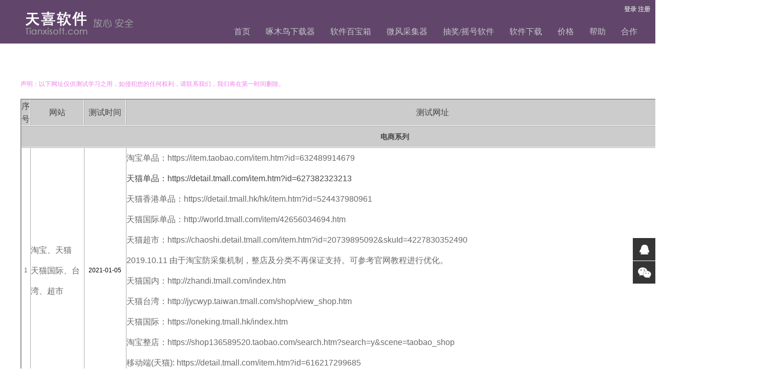

--- FILE ---
content_type: text/html; charset=utf-8
request_url: http://www.tianxisoft.com/33.htm
body_size: 99592
content:

<!DOCTYPE html PUBLIC "-//W3C//DTD XHTML 1.0 Transitional//EN" "http://www.w3.org/TR/xhtml1/DTD/xhtml1-transitional.dtd">
<html xmlns="http://www.w3.org/1999/xhtml" >
<head><meta http-equiv="Content-Type" content="text/html; charset=utf-8" /><title>
	测试网址
</title><meta name="keywords" content="测试网址,测试网址" /><meta name="description" content="声明：以下网址仅供测试学习之用，如侵犯您的任何权利，请联系我们，我们将在第一时间删除。       序号   网站   测试时间   测试网址   Alex排名       电商系列       1      淘宝、天猫   天猫国际、台湾、超市      2021-01-05      淘宝单品：https://item.taobao.com/item.htm?id=632489914679  ..." /><meta name="viewport" content="width=device-width, initial-scale=1.0, minimum-scale=0.5, maximum-scale=2.0, user-scalable=yes" />


    <script type="text/javascript" src="http://ppdown.tianxisoft.com/web/tianxisoft/js/jquery-1.4.2.min.js"></script>
    <script type="text/javascript" src="/js/txlib.js"></script>
    <script type="text/javascript" src="/js/msg.js"></script>
    <link type="text/css" rel="stylesheet" href="/css/Common.css" /><script type="text/javascript">var _hmt = _hmt || [];
(function() {
  var hm = document.createElement("script");
  hm.src = "https://hm.baidu.com/hm.js?1376149ffaa3b1b7e86b42a81c68ea57";
  var s = document.getElementsByTagName("script")[0]; 
  s.parentNode.insertBefore(hm, s);
})();</script><script type="text/javascript"></script><style type="text/css">@media screen and (min-width: 320px) and (max-width: 480px){
/*在这里写小屏幕设备的样式*/
.content_body{margin-left:0px; line-height:1.6;}
}

@media only screen and (min-width: 321px) and (max-width: 1024px){
/*这里写宽度大于321px小于1024px的样式(一般是平板电脑)*/
.content_body{margin-left:0px; line-height:1.6;}
}

@media only screen and (min-width: 1029px){
.top_menu {position:absolute; right:20px; margin-top:-18px; padding-bottom:5px; background-color:#61456B; color:#878787; font-weight:normal; height:20px;}
.content_body{margin-left:40px; line-height:1.6;}
}

h1{font-size:20px;font-family:YaHei;font-weight:normal;color:#696969;}
.top_bar { background-color:#61456B; background-image:none;}
.logo img { margin-left:50px; margin-top:20px; }
.title{color:#696969;}

.top_menu li {float:left; }

.nav-item { margin-left:15px; margin-right:15px; font-family:YaHei;}
.nav-item a { color:#c6c8ca; font-size:16px; }
.nav-item a span { color:#ff692d; font-size:16px; }
.nav-highlight {color:#FF0000; }
.nav-highlight a{color:#FF0000; }

.layout_middle {padding-bottom:0px; }

.layout_bottom { margin-top:0px; background-color:#3c2d42; background-image:none;padding-top: 10px;}
.layout_bottom_customer {margin-top:10px;font-size:12px;margin-left:auto;margin-right:auto;width: 680px;text-align: center;}

#friend_links a { margin-right:10px; }

#other_links {margin-left:auto;margin-right:auto;width: 680px;}
#other_links th { border-right: solid 0px; text-align:left; vertical-align:top; padding-bottom: 10px; color:#9c82a7; width:170px}
#other_links td { border-right: solid 0px; text-align:left; vertical-align:top; }
#other_links td div {height:25px; }

.content_bizdate {display: none;}



/*悬浮链接*/
.suspension{position:fixed;z-index:55;right:0;bottom:15px;width:70px;height:240px;}
.suspension-box{position:relative;float:right;}
.suspension .a{display:block;width:44px;height:44px;background-color:#353535;margin-bottom:1px;cursor:pointer;outline:none;}
.suspension .a.active,
.suspension .a:hover{background:#F05352; }
.suspension .a .i{float:left;width:44px;height:44px;background-image:url(http://ppdown.tianxisoft.com/web/tianxisoft/Images/side_icon.png);background-repeat:no-repeat;}
/* .suspension .a-service .i{background-position:0 0;} */
.suspension .a-service .i{width:20px;height:20px;margin-top:12px;margin-left:12px;background-image:url(/images/suspension-bg.png);background-repeat:no-repeat;background-position:0 0;}
.suspension .a-service-phone .i{width:20px;height:20px;margin-top:12px;margin-left:12px;background-image:url(http://ppdown.tianxisoft.com/web/tianxisoft/Images/suspension-bg.png);background-repeat:no-repeat;background-position:-27px 0;}
.suspension .a-qrcode .i{background-position:-44px 0;}
.suspension .a-cart .i{background-position:-88px 0;}
.suspension .a-top .i{background-position:-132px 0;}
.suspension .a-top{background:#D2D3D6;display:none;}
.suspension .a-top:hover{background:#c0c1c3;}
.suspension .d{display:none;width:120px;background:#fff;position:absolute;right:50px;min-height:20px;border:1px solid #E0E1E5;border-radius:3px;box-shadow:0px 2px 5px 0px rgba(161, 163, 175, 0.11);}
.suspension .d .arrow{position:absolute;width:8px;height:12px;background:url(/images/side_bg_arrow.png) no-repeat;right:-8px;top:15px;}
.suspension .d-qq{top:0;}
.suspension .d-service-phone{top:34px;}
.suspension .d-qrcode{top:48px;}
.suspension .d .inner-box{padding:8px 22px 12px;}
.suspension .d-service-item{border-bottom:1px solid #eee;padding:14px 0;}
.suspension .d-service .d-service-item{border-bottom:none;}
.suspension .d-service-item .circle{width:44px;height:44px;border-radius:50%;overflow:hidden;background:#F1F1F3;display:block;float:left;}
.suspension .d-service-item .i-qq{width:44px;height:44px;background:url(/images/side_con_icon03.png) no-repeat center 15px;display:block;transition:all .2s;border-radius:50%;overflow:hidden;}
.suspension .d-service-item:hover .i-qq{background-position:center 3px;}
.suspension .d-service-item .i-tel{width:44px;height:44px;background:url(/images/side_con_icon02.png) no-repeat center center;display:block;}
.suspension .d-service-item h3{float:left;width:112px;line-height:44px;font-size:15px;margin-left:12px;}
.suspension .d-service-item .text{float:left;width:112px;line-height:22px;font-size:15px;margin-left:12px;}
.suspension .d-service-item .text .number{font-family:Arial,"Microsoft Yahei","HanHei SC",PingHei,"PingFang SC","Helvetica Neue",Helvetica,Arial,"Hiragino Sans GB","Heiti SC","WenQuanYi Micro Hei",sans-serif;}
.suspension .d-service-intro{padding-top:10px;}
.suspension .d-service-intro p{float:left;line-height:27px;font-size:12px;width:50%;white-space:nowrap;color:#888;}
.suspension .d-service-intro i{background:url(/images/side_con_icon01.png) no-repeat center center;height:27px;width:14px;margin-right:5px;vertical-align:top;display:inline-block;}
.suspension .d-qq{text-align:center; background:#FFF; }
.suspension .d-qq .inner-box{padding:10px 0;}
.suspension .d-qq p{font-size:12px;color:#93959c;}
.qq-img a {text-decoration:none; color: #F05352;}
.qq-img a:hover {color: #F05352;}
.qq-img a:visited {color: #F05352;}

.suspension .d-qrcode{text-align:center;}
.suspension .d-qrcode .inner-box{padding:10px 0;}
.suspension .d-qrcode p{font-size:12px;color:#93959c;}

h3 {font-size:16px;font-family:YaHei;font-weight:bold;color:#B44; margin-top:10px; margin-bottom:20px; }
h4 { font-weight: bold;  font-size: 16px; margin-bottom:5px; margin-top:5px; color: #666; font-style: italic;}
.layout_right ul { margin-left: 10px;}
.layout_right li { line-height: 25px; font-size:16px; color: #666;}
.layout_right p a{color: #0084bb;}
.layout_right p a:hover {color: chocolate; text-decoration:none;}

.layout_content p
{
 font-size: 16px;
 color: #444;
 line-height: 40px;
}

#product_description {font-size:16px;}
</style></head>
<body>
    <div class="suspension">
	<div class="suspension-box">
		<a href="javascript:;" class="a a-service "><i class="i"></i></a>
		<a href="javascript:;" class="a a-service-phone "  style="display:none;" ><i class="i"></i></a>
		<a href="javascript:;" class="a a-qrcode"><i class="i"></i></a>

		<a href="javascript:;" class="a a-top"><i class="i"></i></a>

		<div class="d d-qq">
			<i class="arrow"></i>
			<div class="inner-box">
				<div class="qq-img">
<a title="工作时间不定时回复" href="http://wpa.qq.com/msgrd?v=3&uin=1503597642&site=qq&menu=yes" target="_blank">售前咨询</a>
                                </div>
			</div>


		</div>
		<div class="d d-service-phone">
			<i class="arrow"></i>
			<div class="inner-box">
				<div class="d-service-item clearfix">
					<span class="circle"><i class="i-tel"></i></span>
					<div class="text">
						<p>服务热线</p>
						<p class="red number">xxxxxxxx</p>
					</div>
				</div>
				<div class="d-service-intro clearfix">
                  <p><i></i>工作时间</p>
					<p><i></i>7*9 小时</p>
					<p><i></i>9:00-21:00</p>					
					<p><i></i>假期有值班</p>
				</div>
			</div>
		</div>
		<div class="d d-qrcode">
			<i class="arrow"></i>
			<div class="inner-box">
				<div class="qrcode-img"><img src="http://ppdown.tianxisoft.com/web/tianxisoft/Images/wx_tx.png" style="width:100px;" alt=""></div>
				<p>微信咨询</p>
			</div>
		</div>

	</div>
</div>

<script type="text/javascript">
$(document).ready(function(){

	/* ----- 侧边悬浮 ---- */
	$(document).on("mouseenter", ".suspension .a", function(){
		var _this = $(this);
		var s = $(".suspension");
		var isService = _this.hasClass("a-service");
		var isServicePhone = _this.hasClass("a-service-phone");
		var isQrcode = _this.hasClass("a-qrcode");
		if(isService){ s.find(".d-qq").show().siblings(".d").hide();}
		if(isServicePhone){ s.find(".d-service-phone").show().siblings(".d").hide();}
		if(isQrcode){ s.find(".d-qrcode").show().siblings(".d").hide();}
	});
	$(document).on("mouseleave", ".suspension, .suspension .a-top", function(){
		$(".suspension").find(".d").hide();
	});
	$(document).on("mouseenter", ".suspension .a-top", function(){
		$(".suspension").find(".d").hide(); 
	});
	$(document).on("click", ".suspension .a-top", function(){
		$("html,body").animate({scrollTop: 0});
	});
	$(window).scroll(function(){
		var st = $(document).scrollTop();
		var $top = $(".suspension .a-top");
		if(st > 0){
			$top.css({display: 'block'});
		}else{
			if ($top.is(":visible")) {
				$top.hide();
			}
		}
	});
	
});	
</script>



    <form name="aspnetForm" method="post" action="./33.htm?Id=33" id="aspnetForm">
<div>
<input type="hidden" name="__VIEWSTATE" id="__VIEWSTATE" value="/wEPDwULLTExNDk1MDg3NzFkZFk8ySsHzg3v53WbBOedKmWMVp3F" />
</div>

<div>

	<input type="hidden" name="__VIEWSTATEGENERATOR" id="__VIEWSTATEGENERATOR" value="88BF0EE6" />
</div>
        <div class="tip"></div>

        <div class="layout_top">
            
<div class="top_bar">
    <div>
        <a class="logo" href="/"><img alt="啄木鸟信息" src='http://ppdown.tianxisoft.com/web/tianxisoft/Images/logo.png' /></a>
    </div>

    <div class="login_info_block">
        <a href='/login.aspx'>登录</a> <a href='/reg.aspx' target='_blank'>注册</a>
    </div>

    

<div class="top_menu">

<ul>

<li class="nav-item ">
    <a href="/Default.aspx" class="nav-link" target="_top">首页</a>
    
</li>
<li class="nav-item ">
    <a href="/ppdownloader.htm" class="nav-link" target="_top">啄木鸟下载器</a>
    
</li>
<li class="nav-item ">
    <a href="http://www.toolsoftbox.com" class="nav-link" target="_blank">软件百宝箱</a>
    
</li>
<li class="nav-item ">
    <a href="http://breezegather.tianxisoft.com" class="nav-link" target="_blank">微风采集器</a>
    
</li>
<li class="nav-item ">
    <a href="http://www.tianxisoft.cn/" class="nav-link" target="_blank">抽奖/摇号软件</a>
    
</li>
<li class="nav-item ">
    <a href="/products.htm" class="nav-link" target="_top">软件下载</a>
    
</li>
<li class="nav-item ">
    <a href="/buy.htm" class="nav-link" target="_top">价格</a>
    
</li>
<li class="nav-item ">
    <a href="/Help/View.aspx?menuId=216" class="nav-link" target="_top">帮助</a>
    
</li>
<li class="nav-item ">
    <a href="/cooperation.htm" class="nav-link" target="_top">合作</a>
    
</li>
</ul>

</div>


</div>


        </div>
        <div class="layout_middle">
            

    

<div class="layout_title_bar">
    
<div class="content_title_bar">
    <div class="content_title"><h1></h1></div>
</div>

</div>
<div class="layout_content">
    
<div class="content_body"><div><span style="color:#ee82ee">声明：以下网址仅供测试学习之用，如侵犯您的任何权利，请联系我们，我们将在第一时间删除。</span></div>

<div>&nbsp;</div>

<div>
<table border="1" cellpadding="1" cellspacing="0" style="height:2800px; width:100%">
	<tbody>
		<tr>
			<td style="background-color:#cccccc; border-color:#ffffff; text-align:center; width:60px"><span style="font-size:16px"><span style="color:#444444">序号</span></span></td>
			<td style="background-color:#cccccc; border-color:#ffffff; text-align:center; width:150px"><span style="font-size:16px"><span style="color:#444444">网站</span></span></td>
			<td style="background-color:#cccccc; border-color:#ffffff; text-align:center; width:120px"><span style="font-size:16px"><span style="color:#444444">测试时间</span></span></td>
			<td style="background-color:#cccccc; border-color:#ffffff; height:40px; text-align:center"><span style="font-size:16px"><span style="color:#444444">测试网址</span></span></td>
			<td style="background-color:#cccccc; border-color:#ffffff; text-align:center; width:60px"><span style="font-size:16px"><span style="color:#444444">Alex排名</span></span></td>
		</tr>
		<tr>
			<td colspan="5" style="background-color:#cccccc; border-color:#ffffff; height:40px; text-align:center"><span style="color:#444444"><span style="font-size:14px"><strong>电商系列</strong></span></span></td>
		</tr>
		<tr>
			<td colspan="1" style="border-color:#ffffff; text-align:center; width:45px"><span style="color:#696969">1</span></td>
			<td style="border-color:#ffffff; text-align:left; width:45px">
			<p><span style="color:#696969">淘宝、天猫</span></p>

			<p><span style="color:#696969">天猫国际、台湾、超市</span></p>
			</td>
			<td style="border-color:#ffffff; text-align:center; width:75px">2021-01-05</td>
			<td style="border-color:#ffffff; text-align:left; width:45px">
			<p><span style="color:#696969">淘宝单品：https://item.taobao.com/item.htm?id=632489914679</span></p>

			<p>天猫单品：https://detail.tmall.com/item.htm?id=627382323213</p>

			<p><span style="color:#696969">天猫香港单品：https://detail.tmall.hk/hk/item.htm?id=524437980961</span></p>

			<p><span style="color:#696969">天猫国际单品：http://world.tmall.com/item/42656034694.htm</span></p>

			<p><span style="color:#696969">天猫超市：https://chaoshi.detail.tmall.com/item.htm?id=20739895092&amp;skuId=4227830352490</span></p>

			<p><span style="color:#696969">2019.10.11 由于淘宝防采集机制，整店及分类不再保证支持。可参考官网教程进行优化。</span></p>

			<p><span style="color:#696969">天猫国内：http://zhandi.tmall.com/index.htm</span></p>

			<p><span style="color:#696969">天猫台湾：http://jycwyp.taiwan.tmall.com/shop/view_shop.htm</span></p>

			<p><span style="color:#696969">天猫国际：https://oneking.tmall.hk/index.htm</span></p>

			<p><span style="color:#696969">淘宝整店：https://shop136589520.taobao.com/search.htm?search=y&amp;scene=taobao_shop</span></p>

			<p><span style="color:#696969">移动端(天猫):&nbsp;</span><span style="color:#696969">https://detail.tmall.com/item.htm?id=616217299685</span></p>

			<p><span style="color:#696969">首页海报：</span><span style="color:#696969">https://huaxizi.tmall.com/?spm=a1z10.3-b-s.1997427721.d4918089.52a668ddeHr60v#T2</span></p>
			</td>
			<td style="border-color:#ffffff; text-align:center; width:45px">8</td>
		</tr>
		<tr>
			<td colspan="1" style="border-color:#ffffff; text-align:center; width:45px">2</td>
			<td style="border-color:#ffffff; width:45px">阿里产品、相册（1688）</td>
			<td style="border-color:#ffffff; text-align:center; width:75px">2021-01-05</td>
			<td style="border-color:#ffffff; text-align:left; width:45px">
			<div><span style="color:#696969">单品1-旧版：https://detail.1688.com/offer/633134086228.html?spm=a260j.18362.1996471337.3.45e97fa2oca4w0</span></div>

			<div><span style="color:#696969">单品2-2018版：</span><span style="color:#696969">https://detail.1688.com/offer/615793507791.html?spm=a262uh.11750465.0.0.5bde2ef6r7cFsk</span></div>

			<p><span style="color:#696969">店铺首页：https://mouchengjun.1688.com/page/offerlist.htm?spm=a2615.7691456.0.0.lALkbF</span></p>

			<p><span style="color:#696969">单品带视频：</span>https://detail.1688.com/offer/565382612530.html</p>

			<p>定制页：https://detail.1688.com/offer/649942088680.html?__newoffer__=1</p>

			<p><span style="color:#696969">公司相册1：https://mouchengjun.1688.com/page/albumlist.htm</span></p>

			<p>公司相册2：https://lzpzh930916.1688.com/page/albumlist.htm</p>
			</td>
			<td style="border-color:#ffffff; text-align:center; width:45px">140</td>
		</tr>
		<tr>
			<td colspan="1" style="border-color:#ffffff; text-align:center; width:45px">3</td>
			<td style="border-color:#ffffff; text-align:left; width:45px">京东商城</td>
			<td style="border-color:#ffffff; text-align:center; width:75px">2021-01-05</td>
			<td style="border-color:#ffffff; text-align:left; width:45px">
			<p><span style="color:#696969">非自营单品：</span><a href="https://item.jd.com/57689236021.html">https://item.jd.com/57689236021.html</a></p>

			<p><span style="color:#696969">香港单品：http://item.jd.hk/1938316.html</span></p>

			<p><span style="color:#696969">自营单品：https://item.jd.com/2123282.html</span></p>

			<p><span style="color:#696969">工业品：https://i-item.jd.com/7349384.html</span></p>

			<p><span style="color:#696969">拍拍：</span><span style="color:#696969">https://item.jd.com/51432086251.html</span></p>
			</td>
			<td style="border-color:#ffffff; text-align:center; width:45px">13</td>
		</tr>
		<tr>
			<td colspan="1" style="border-color:#ffffff; text-align:center; width:45px">4</td>
			<td style="border-color:#ffffff; text-align:left; width:45px">苏宁易购</td>
			<td style="border-color:#ffffff; text-align:center; width:75px">2021-01-05</td>
			<td style="border-color:#ffffff; text-align:left; width:45px">单品：https://product.suning.com/0000000000/125969047.html</td>
			<td style="border-color:#ffffff; text-align:center; width:45px">1830</td>
		</tr>
		<tr>
			<td colspan="1" style="border-color:#ffffff; text-align:center; width:45px">5</td>
			<td style="border-color:#ffffff; text-align:left; width:45px">当当</td>
			<td style="border-color:#ffffff; text-align:center; width:75px">2021-01-05</td>
			<td style="border-color:#ffffff; text-align:left; width:45px">
			<p>图书：http://product.dangdang.com/21085963.html</p>

			<p>女装：http://product.dangdang.com/1418897015.html</p>
			</td>
			<td style="border-color:#ffffff; text-align:center; width:45px">1189</td>
		</tr>
		<tr>
			<td colspan="1" style="border-color:#ffffff; text-align:center; width:45px">6</td>
			<td style="border-color:#ffffff; text-align:left; width:45px">蘑菇街</td>
			<td style="border-color:#ffffff; text-align:center; width:75px">2021-01-05</td>
			<td style="border-color:#ffffff; text-align:left; width:45px">https://shop.mogujie.com/detail/1lz9lp2</td>
			<td style="border-color:#ffffff; text-align:center; width:45px">49260</td>
		</tr>
		<tr>
			<td colspan="1" style="border-color:#ffffff; text-align:center; width:45px">7</td>
			<td style="border-color:#ffffff; text-align:left; width:45px">网商园</td>
			<td style="border-color:#ffffff; text-align:center; width:75px">2021-01-16</td>
			<td style="border-color:#ffffff; text-align:left; width:45px">单品：https://www.wsy.com/item.htm?id=10478836</td>
			<td style="border-color:#ffffff; text-align:center; width:45px">56409</td>
		</tr>
		<tr>
			<td colspan="1" style="border-color:#ffffff; text-align:center; width:45px">8</td>
			<td style="border-color:#ffffff; text-align:left; width:45px">中关村在线</td>
			<td style="border-color:#ffffff; text-align:center; width:75px">2021-04-01</td>
			<td style="border-color:#ffffff; text-align:left; width:45px">
			<p><span style="color:#696969">图库：</span>http://detail.zol.com.cn/1208/1207038/pic.shtml</p>
			</td>
			<td style="border-color:#ffffff; text-align:center; width:45px">53580</td>
		</tr>
		<tr>
			<td colspan="1" style="border-color:#ffffff; text-align:center; width:45px">9</td>
			<td style="border-color:#ffffff; text-align:left; width:45px"><span style="color:#696969">又拍管家</span></td>
			<td style="border-color:#ffffff; text-align:center; width:45px">2021-01-05</td>
			<td style="border-color:#ffffff; text-align:left; width:45px">
			<p><span style="color:#696969">首页：</span>http://boost.x.yupoo.com</p>

			<p>首页分页：http://boost.x.yupoo.com/albums?tab=gallery</p>

			<p><span style="color:#696969">分类页：https://boost.x.yupoo.com/collections/3378519</span></p>

			<p><span style="color:#696969">单相册：</span><a href="https://boost.x.yupoo.com/albums/79792508?uid=1&amp;referrercate=2926845">https://boost.x.yupoo.com/albums/88003187?uid=1&amp;referrercate=3378519</a></p>

			<p>相册分页：https://evayeezy.x.yupoo.com/albums/9967750?uid=1&amp;referrercate=820267</p>

			<p>带视频：http://x.yupoo.com/photos/asalways/albums/5964096?uid=1</p>

			<p>1万多个相册的：http://libili.x.yupoo.com/albums?tab=gallery</p>
			</td>
			<td style="border-color:#ffffff; text-align:center; width:45px">6823</td>
		</tr>
		<tr>
			<td style="border-color:#ffffff; text-align:center; width:45px"><span style="color:#696969">11</span></td>
			<td style="border-color:#ffffff; text-align:left; width:45px">聚美优品</td>
			<td style="border-color:#ffffff; text-align:center; width:45px">2021-04-01</td>
			<td style="border-color:#ffffff; text-align:left; width:45px">
			<div>示例：http://item.jumei.com/df160815p2678579.html</div>

			<div>示例：http://item.jumeiglobal.com/ht20210222094112p4994550.html?from=sr_%E8%8F%B2%E8%AF%97%E5%B0%8F%E9%93%BA_1_3&amp;site=gz</div>

			<div>特卖：http://item.jumei.com/d160820p19588zc.html</div>
			</td>
			<td style="border-color:#ffffff; text-align:center; width:45px">54529</td>
		</tr>
		<tr>
			<td style="border-color:#ffffff; text-align:center; width:45px">12</td>
			<td style="border-color:#ffffff; text-align:left; width:45px">有赞</td>
			<td style="border-color:#ffffff; text-align:center; width:45px">2022-03-01</td>
			<td style="border-color:#ffffff; text-align:left; width:45px">
			<p>PC版：https://detail.youzan.com/show/goods?from_source=gbox_seo&amp;alias=367wmqz84yd7b</p>

			<p>手机版（带sku）：https://shop42306143.m.youzan.com/wscgoods/detail/2fsxu61lk77tj</p>

			<p>手机版（带视频）：https://shop42306143.m.youzan.com/wscgoods/detail/26vh0qjlnebav</p>
			</td>
			<td style="border-color:#ffffff; text-align:center; width:45px">3001</td>
		</tr>
		<tr>
			<td style="border-color:#ffffff; text-align:center; width:45px"><span style="color:#696969">13</span></td>
			<td style="border-color:#ffffff; text-align:left; width:45px"><span style="color:#696969">速卖通</span></td>
			<td style="border-color:#ffffff; text-align:center; width:45px">2021-03-31</td>
			<td style="border-color:#ffffff; text-align:left; width:45px">
			<p><span style="color:#696969">国际单品：https://www.aliexpress.com/item/High-Quality-12-Colors-Women-Sexy-Stap-Mini-Bandage-Dress-2016-Ladies-Designer-Rayon-Bodycon-Bandage/32649961802.html?spm=a2g03.10010108.1000001.12.5dad5cbfVbY2Qa&amp;pvid=c223cc13-2082-4f04-92b9-eab7835086c7&amp;gps-id=detail404&amp;scm=1007.16891.96945.0&amp;scm-url=1007.16891.96945.0&amp;scm_id=1007.16891.96945.0</span></p>

			<p><span style="color:#696969">单品2：</span>https://es.aliexpress.com/store/product/DIY-Merry-Christmas-Wall-Stickers-Decoration-Santa-Claus-Gifts-Tree-Window-Wall-Stickers-Removable-Vinyl-Wall/3667016_32855124701.html?spm=2114.12010615.8148356.59.5e217589nLabm1</p>

			<p><span style="color:#696969">德国整店：http://de.aliexpress.com/store/1497768</span></p>

			<p>德国单品：https://de.aliexpress.com/store/product/New-Korean-hair-White-pearl-crystal-bride-headdress-by-hand-Wedding-dress-accessories-bridal-hair-jewelry/1497768_32381893827.html?spm=a2g1y.12024536.productList_4011268.subject_0</p>
			</td>
			<td style="border-color:#ffffff; text-align:center; width:45px">32</td>
		</tr>
		<tr>
			<td style="border-color:#ffffff; text-align:center; width:45px"><span style="color:#696969">14</span></td>
			<td style="border-color:#ffffff; text-align:left; width:45px"><span style="color:#696969">阿里英文站</span></td>
			<td style="border-color:#ffffff; text-align:center; width:45px">2021-03-02</td>
			<td style="border-color:#ffffff; text-align:left; width:45px">
			<p>单品(带视频)：https://www.alibaba.com/product-detail/60-80-20lbs-weighted-blanket-20lbs_62009693593.html?spm=a2747.manage.0.0.1fba71d2Wm2EoD&amp;bypass=true</p>

			<p><span style="color:#696969">整店及分类：可先使用<a href="http://www.breezegather.com/Default.aspx" target="_blank">微风采集器</a>提取所有产品地址，然后再通过啄木鸟啄木鸟下载器进行批量下载。参考：</span><a href="http://www.breezegather.com/Sale/ViewRule4Sale.aspx?id=149" target="_blank">http://www.breezegather.com/Sale/ViewRule4Sale.aspx?id=149</a></p>
			</td>
			<td style="border-color:#ffffff; text-align:center; width:45px">171</td>
		</tr>
		<tr>
			<td style="border-color:#ffffff; text-align:center; width:45px"><span style="color:#696969">15</span></td>
			<td style="border-color:#ffffff; text-align:left; width:45px">亚马逊Amazon</td>
			<td style="border-color:#ffffff; text-align:center; width:45px">
			<p>2021-04-01</p>
			</td>
			<td style="border-color:#ffffff; text-align:left; width:45px">
			<p><span style="color:#696969">单品1：https://www.amazon.com/gp/product/B00IA9LUP2/ref=s9_hps_bw_g421_i2</span></p>

			<p><span style="color:#696969">单品（带评论视频）：</span>https://www.amazon.com/Kebley-High-End-Stainless-Professional-Soft-Handled/dp/B01M1LLHFK/</p>

			<p>单品（店铺名为图片）：https://www.amazon.com/dp/B06WGMZ8XP/</p>

			<p>德国单品：https://www.amazon.de/Alienwork-Armbanduhr-Milanaise-Mesharmband-Edelstahl-Ultra-flach/dp/B01NA8Y1E7</p>

			<p>国内单品：https://www.amazon.cn/Under-Armour-男式-运动短裤-1240128/dp/B00891HTHE/ref=pd_sim_200_1</p>
			</td>
			<td style="border-color:#ffffff; text-align:center; width:45px">10</td>
		</tr>
		<tr>
			<td style="border-color:#ffffff; text-align:center; width:45px">16</td>
			<td style="border-color:#ffffff; text-align:left; width:45px">易趣（EBay）</td>
			<td style="border-color:#ffffff; text-align:center; width:45px">2021-04-01</td>
			<td style="border-color:#ffffff; text-align:left; width:45px">
			<div><span style="color:#696969">整店带分页：https://www.ebay.com/str/qualitycellz?rt=nc&amp;_oac=1</span></div>

			<div><span style="color:#696969">分类：https://www.ebay.com/str/qualitycellz/Samsung/_i.html?_storecat=3</span></div>

			<div><span style="color:#696969">单品：</span>https://www.ebay.com/itm/LG-V50-5G-ThinQ-128GB-Black-Sprint-CDMA-Global-GSM-Unlocked-A/383566191190?_trkparms=5373%3A0%7C5374%3AFeatured</div>
			</td>
			<td style="border-color:#ffffff; text-align:center; width:45px">42</td>
		</tr>
		<tr>
			<td style="border-color:#ffffff; text-align:center; width:45px">&nbsp;</td>
			<td style="border-color:#ffffff; text-align:left; width:45px">&nbsp;</td>
			<td style="border-color:#ffffff; text-align:center; width:45px">&nbsp;</td>
			<td style="border-color:#ffffff; text-align:left; width:45px">&nbsp;</td>
			<td style="border-color:#ffffff; text-align:center; width:45px">无数据</td>
		</tr>
		<tr>
			<td style="border-color:#ffffff; text-align:center; width:45px"><span style="color:#696969">18</span></td>
			<td style="border-color:#ffffff; text-align:left; width:45px"><span style="font-family:宋体">敦煌</span><a href="http://www.tianxisoft.com/10.htm" style="margin: 0px; padding: 0px; list-style-type: none; border: 0px; text-decoration-line: none; color: rgb(30, 30, 30); font-family: 宋体;" target="_blank"><span style="color:#696969">网</span></a></td>
			<td style="border-color:#ffffff; text-align:center; width:45px">2021-04-01</td>
			<td style="border-color:#ffffff; text-align:left; width:45px">
			<p><span style="color:#696969">单品：http://www.dhgate.com/product/for-galaxy-s6-hybrid-case-heavy-spiderman/230548714.html</span></p>

			<p><span style="color:#696969">单品（带sku）：</span>https://www.dhgate.com/product/2018-new-vapormax-tn-plus-men-shoes-white/418624372.html?recinfo=8,500,3#frpd-3-5|null:500:r0434218074</p>
			</td>
			<td style="border-color:#ffffff; text-align:center; width:45px">1028</td>
		</tr>
		<tr>
			<td style="border-color:#ffffff; text-align:center; width:45px">19</td>
			<td style="border-color:#ffffff; text-align:left; width:45px">
			<p>Wish</p>

			<p>需开vpn</p>
			</td>
			<td style="border-color:#ffffff; text-align:center; width:45px">2021-04-01</td>
			<td style="border-color:#ffffff; text-align:left; width:45px">
			<p>https://www.wish.com/c/59b8a57244d4b50dace4ff15</p>

			<p>https://www.wish.com/#cid=58db492655196854e9dc2533</p>

			<p>https://www.wish.com/feed/tabbed_feed_latest/product/59b8a57244d4b50dace4ff15</p>

			<p>https://www.wish.com/product/5d15730e24c17f6b8b9bd94b?mi=8&amp;invite_code=chtmwnhp&amp;share=web</p>
			</td>
			<td style="border-color:#ffffff; text-align:center; width:45px">631</td>
		</tr>
		<tr>
			<td style="border-color:#ffffff; text-align:center; width:45px"><span style="color:#696969">20</span></td>
			<td style="border-color:#ffffff; text-align:left; width:45px">
			<p>ETradeSupply</p>
			</td>
			<td style="border-color:#ffffff; text-align:center; width:45px">2021-04-01</td>
			<td style="border-color:#ffffff; text-align:left; width:45px">
			<p>品牌：http://www.etradesupply.com/lg.html</p>

			<p>分类：http://www.etradesupply.com/lg/lg-g5-replacement/lg-g5-h840-latam-replacement.html</p>
			</td>
			<td style="border-color:#ffffff; text-align:center; width:45px">205169</td>
		</tr>
		<tr>
			<td style="border-color:#ffffff; text-align:center; width:45px"><span style="color:#696969">21</span></td>
			<td style="border-color:#ffffff; text-align:left; width:45px">母婴天下</td>
			<td style="border-color:#ffffff; text-align:center; width:45px">2021-04-01</td>
			<td style="border-color:#ffffff; text-align:left; width:45px">
			<p>分类：http://wybbej.mytx.cn/SubCategory.aspx?categoryId=303</p>

			<p>单品：http://wybbej.mytx.cn/ProductDetails.aspx?productId=47358</p>
			</td>
			<td style="border-color:#ffffff; text-align:center; width:45px">无数据</td>
		</tr>
		<tr>
			<td style="border-color:#ffffff; text-align:center; width:45px"><span style="color:#696969">22</span></td>
			<td style="border-color:#ffffff; text-align:left; width:45px">极有家</td>
			<td style="border-color:#ffffff; text-align:center; width:45px">2021-04-01</td>
			<td style="border-color:#ffffff; text-align:left; width:45px">分类：https://hdxjiaju.jiyoujia.com/search.htm?spm=a1z10.1-c-s.w5001-16872829453.11.31b047b9YL5Nvx&amp;search=y&amp;scene=taobao_shop</td>
			<td style="border-color:#ffffff; text-align:center; width:45px">7441</td>
		</tr>
		<tr>
			<td style="border-color:#ffffff; text-align:center; width:45px">23</td>
			<td style="border-color:#ffffff; text-align:left; width:45px">微商相册</td>
			<td style="border-color:#ffffff; text-align:center; width:45px">2021-04-01</td>
			<td style="border-color:#ffffff; text-align:left; width:45px">
			<p>店铺1：https://www.szwego.com/static/index.html#/shop_detail/A2017091112522997881</p>

			<p>店铺2：https://a2017122907144816286.wsxcme.com/static/index.html#/shop_detail/A2017122907144816286</p>

			<p>相册：https://www.szwego.com/static/index.html?t=1533175641736#/theme_detail/A2017122514333901299/I201808020536488370015929</p>
			</td>
			<td style="border-color:#ffffff; text-align:center; width:45px">60530</td>
		</tr>
		<tr>
			<td style="border-color:#ffffff; text-align:center; width:45px">24</td>
			<td style="border-color:#ffffff; text-align:left; width:45px">网易考拉</td>
			<td style="border-color:#ffffff; text-align:center; width:45px">2021-04-01</td>
			<td style="border-color:#ffffff; text-align:left; width:45px">https://goods.kaola.com/product/9282036.html?spm=a2v0d.b49167986.0.0.6b7717a0KNurj4&amp;ri=navigation&amp;from=page1&amp;zn=result&amp;zp=page1-0&amp;position=0&amp;istext=0&amp;srId=7c97a875358dba941ec984541544ed07</td>
			<td style="border-color:#ffffff; text-align:center; width:45px">4775</td>
		</tr>
		<tr>
			<td style="border-color:#ffffff; text-align:center; width:45px">25</td>
			<td style="border-color:#ffffff; text-align:left; width:45px">折800</td>
			<td style="border-color:#ffffff; text-align:center; width:45px">2021-04-01</td>
			<td style="border-color:#ffffff; text-align:left; width:45px"><a href="https://shop.zhe800.com/products/ze180327161939389600?jump_source=1&amp;qd_key=qyOwt6Jn"><span style="color:#666666">https://shop.zhe800.com/products/ze200616173644939766?jump_source=1&amp;qd_key=qyOwt6Jn</span></a></td>
			<td style="border-color:#ffffff; text-align:center; width:45px">33599</td>
		</tr>
		<tr>
			<td style="border-color:#ffffff; text-align:center; width:45px">26</td>
			<td style="border-color:#ffffff; text-align:left; width:45px">唯品会</td>
			<td style="border-color:#ffffff; text-align:center; width:45px">2021-04-01</td>
			<td style="border-color:#ffffff; text-align:left; width:45px">
			<p>普通：https://detail.vip.com/detail-100128119-644685536854615.html</p>

			<p>带视频：https://detail.vip.com/detail-1710613175-6917983707389383703.html?f=ad</p>
			</td>
			<td style="border-color:#ffffff; text-align:center; width:45px">3961</td>
		</tr>
		<tr>
			<td style="border-color:#ffffff; text-align:center; width:45px">27</td>
			<td style="border-color:#ffffff; text-align:left; width:45px">
			<p>顺丰优选</p>

			<p>计划废弃</p>
			</td>
			<td style="border-color:#ffffff; text-align:center; width:45px">2019-04-18</td>
			<td style="border-color:#ffffff; text-align:left; width:45px">http://www.sfbest.com/html/products/290/4400289823.html</td>
			<td style="border-color:#ffffff; text-align:center; width:45px">195189</td>
		</tr>
		<tr>
			<td style="border-color:#ffffff; text-align:center; width:45px">28</td>
			<td style="border-color:#ffffff; text-align:left; width:45px">国美</td>
			<td style="border-color:#ffffff; text-align:center; width:45px">2021-04-01</td>
			<td style="border-color:#ffffff; text-align:left; width:45px">https://item.gome.com.cn/A0006377531-pop8010938359.html</td>
			<td style="border-color:#ffffff; text-align:center; width:45px">540</td>
		</tr>
		<tr>
			<td style="border-color:#ffffff; text-align:center; width:45px">29</td>
			<td style="border-color:#ffffff; text-align:left; width:45px">拼多多</td>
			<td style="border-color:#ffffff; text-align:center; width:45px">2021-04-01</td>
			<td style="border-color:#ffffff; text-align:left; width:45px">
			<p>https://yangkeduo.com/goods.html?goods_id=20588453718&amp;refer_page_name=index&amp;page_from=24&amp;refer_page_id=10002_1587630316648_1j9nsfpm7l&amp;refer_page_sn=10002</p>
			</td>
			<td style="border-color:#ffffff; text-align:center; width:45px">12548</td>
		</tr>
		<tr>
			<td style="border-color:#ffffff; text-align:center; width:45px">30</td>
			<td style="border-color:#ffffff; text-align:left; width:45px">洋码头</td>
			<td style="border-color:#ffffff; text-align:center; width:45px">2021-04-01</td>
			<td style="border-color:#ffffff; text-align:left; width:45px">https://www.ymatou.hk/product/e2ec0580-6ed5-4b77-a7f2-b3da741e33f7.html</td>
			<td style="border-color:#ffffff; text-align:center; width:45px">26,203</td>
		</tr>
		<tr>
			<td style="border-color:#ffffff; text-align:center; width:45px">31</td>
			<td style="border-color:#ffffff; text-align:left; width:45px">有图相册</td>
			<td style="border-color:#ffffff; text-align:center; width:45px">2021-04-01</td>
			<td style="border-color:#ffffff; text-align:left; width:45px">
			<p>用户：https://www.uootu.com/12243995/</p>

			<p>子类：https://www.uootu.com/12243995/classify/9404/subclass/298348</p>

			<p>单相册：https://www.uootu.com/12243995/detail/9396201</p>
			</td>
			<td style="border-color:#ffffff; text-align:center; width:45px">&nbsp;</td>
		</tr>
		<tr>
			<td style="border-color:#ffffff; text-align:center; width:45px">32</td>
			<td style="border-color:#ffffff; text-align:left; width:45px">
			<p>兰亭lightinthebox</p>

			<p>描述图带水印</p>
			</td>
			<td style="border-color:#ffffff; text-align:center; width:45px">2019-10-17</td>
			<td style="border-color:#ffffff; text-align:left; width:45px">单品：https://www.lightinthebox.com/en/p/men-s-casual-daily-simple-all-seasons-shirt-floral-shirt-collar-long-sleeves-polyester-opaque_p6197272.html?category_id=87600&amp;prm=1.2.1.1</td>
			<td style="border-color:#ffffff; text-align:center; width:45px">&nbsp;</td>
		</tr>
		<tr>
			<td style="border-color:#ffffff; text-align:center; width:45px">33</td>
			<td style="border-color:#ffffff; text-align:left; width:45px">淘宝买家秀</td>
			<td style="border-color:#ffffff; text-align:center; width:45px">2020-04-23</td>
			<td style="border-color:#ffffff; text-align:left; width:45px">
			<p>淘宝：<a href="https://item.taobao.com/item.htm?spm=a1z10.3-c-s.w4023-17431820642.7.4719103cOl7M3u&amp;id=592521323262">https://item.taobao.com/item.htm?spm=a1z10.3-c-s.w4023-17431820642.7.4719103cOl7M3u&amp;id=592521323262</a></p>

			<p>天猫：<a href="https://detail.tmall.com/item.htm?spm=a1z10.3-b-s.w4011-14846943020.68.198510d9mM1R10&amp;id=593920891586&amp;rn=aadc37edc3c2951582fd83da254fde1c&amp;abbucket=9">https://detail.tmall.com/item.htm?spm=a1z10.3-b-s.w4011-14846943020.68.198510d9mM1R10&amp;id=593920891586&amp;rn=aadc37edc3c2951582fd83da254fde1c&amp;abbucket=9</a></p>
			</td>
			<td style="border-color:#ffffff; text-align:center; width:45px">&nbsp;</td>
		</tr>
		<tr>
			<td style="border-color:#ffffff; text-align:center; width:45px">34</td>
			<td style="border-color:#ffffff; text-align:left; width:45px">shopee</td>
			<td style="border-color:#ffffff; text-align:center; width:45px">2020-06-15</td>
			<td style="border-color:#ffffff; text-align:left; width:45px">
			<p><a href="https://shopee.sg/Praise-Camp-Collar-Short-Sleeves-Shirt-Black-i.67707640.2347235213">https://shopee.sg/Praise-Camp-Collar-Short-Sleeves-Shirt-Black-i.67707640.2347235213</a></p>

			<p>https://shopee.com.my/Photobook-Disney-Small-Landscape-Imagewrap-Hardcover-Photobook-(8-x-6-)-i.1673973.4555223</p>

			<p><a href="https://id.xiapibuy.com/product/279254831/6754649685/">https://id.xiapibuy.com/product/279254831/6754649685/</a></p>
			</td>
			<td style="border-color:#ffffff; text-align:center; width:45px">&nbsp;</td>
		</tr>
		<tr>
			<td style="border-color:#ffffff; text-align:center; width:45px">35</td>
			<td style="border-color:#ffffff; text-align:left; width:45px">etsy</td>
			<td style="border-color:#ffffff; text-align:center; width:45px">2020-06-15</td>
			<td style="border-color:#ffffff; text-align:left; width:45px">https://www.etsy.com/listing/789649394/they-did-not-stay-six-feet-apart?ga_order=most_relevant&amp;ga_search_type=all&amp;ga_view_type=gallery&amp;ga_search_query=&amp;ref=sc_gallery-1-1&amp;plkey=77b4e4d4d40474af300fe2f735f20ad7d2605f2a%3A789649394&amp;bes=1</td>
			<td style="border-color:#ffffff; text-align:center; width:45px">&nbsp;</td>
		</tr>
		<tr>
			<td colspan="4" style="background-color:#cccccc; border-color:#ffffff; height:40px; text-align:center; width:45px"><span style="font-size:14px"><span style="color:#444444"><strong>艺术系列</strong></span></span></td>
			<td style="background-color:#cccccc; border-color:#ffffff; text-align:left; width:45px">&nbsp;</td>
		</tr>
		<tr>
			<td style="border-color:#ffffff; text-align:center; width:45px"><span style="color:#696969">1</span></td>
			<td style="border-color:#ffffff; text-align:left; width:45px"><span style="color:#696969">花瓣画板</span></td>
			<td style="border-color:#ffffff; text-align:center; width:45px">2019-04-18</td>
			<td style="border-color:#ffffff; text-align:left; width:45px">
			<p><span style="color:#696969">画板地址: https://huaban.com/boards/16963773/</span></p>

			<p>有采集数量，但无采集内容，花瓣网站问题：https://huaban.com/boards/14099040</p>

			<p>私人测试：<a href="https://huaban.com/boards/58056762/">https://huaban.com/boards/58056762/</a></p>
			</td>
			<td style="border-color:#ffffff; text-align:center; width:45px">542</td>
		</tr>
		<tr>
			<td style="border-color:#ffffff; text-align:center; width:45px">2</td>
			<td style="border-color:#ffffff; text-align:left; width:45px">站酷</td>
			<td style="border-color:#ffffff; text-align:center; width:45px">2019-04-15</td>
			<td style="border-color:#ffffff; text-align:left; width:45px">
			<p>作品地址：http://www.zcool.com.cn/work/ZMTg2NjIzNjA=.html</p>

			<p>作者地址：http://www.zcool.com.cn/u/498510#tab_anchor</p>

			<p>带视频：https://www.zcool.com.cn/work/ZMzI5MDY5ODQ=.html</p>

			<p>文章：https://www.zcool.com.cn/article/ZOTIxNzky.html</p>
			</td>
			<td style="border-color:#ffffff; text-align:center; width:45px">962</td>
		</tr>
		<tr>
			<td style="border-color:#ffffff; text-align:center; width:45px"><span style="color:#696969">3</span></td>
			<td style="border-color:#ffffff; text-align:left; width:45px"><span style="color:#696969"><span style="font-family:宋体">优美专辑</span></span></td>
			<td style="border-color:#ffffff; text-align:center; width:45px">2019-04-18</td>
			<td style="border-color:#ffffff; text-align:left; width:45px">
			<p>用户首页：http://www.topit.pro/rewrite.php?rewrite=/user/173</p>

			<p><span style="color:#696969">专辑地址（小图）：</span><a href="http://www.topit.pro/rewrite.php?rewrite=/album/94"><span style="color:#666666">http://www.topit.pro/rewrite.php?rewrite=/album/94</span></a></p>

			<p><span style="color:#696969">专辑地址（大图）：</span>http://www.topit.pro/rewrite.php?rewrite=/album/33</p>
			</td>
			<td style="border-color:#ffffff; text-align:center; width:45px">2,639,442</td>
		</tr>
		<tr>
			<td style="border-color:#ffffff; text-align:center; width:45px">4</td>
			<td style="border-color:#ffffff; text-align:left; width:45px">半次元</td>
			<td style="border-color:#ffffff; text-align:center; width:45px">
			<p>2019-11-18</p>

			<p>XP/FW4.0</p>
			</td>
			<td style="border-color:#ffffff; text-align:left; width:45px">https://bcy.net/item/detail/6596887827416350979</td>
			<td style="border-color:#ffffff; text-align:center; width:45px">18,062</td>
		</tr>
		<tr>
			<td style="border-color:#ffffff; text-align:center; width:45px">5</td>
			<td style="border-color:#ffffff; text-align:left; width:45px">500px</td>
			<td style="border-color:#ffffff; text-align:center; width:45px">2020-03-31</td>
			<td style="border-color:#ffffff; text-align:left; width:45px">
			<p><span style="color:#696969">作者首页：https://500px.com/p/tim_santasombat?view=photos</span></p>

			<p><span style="color:#696969">相册：https://500px.com/tim_santasombat/galleries/melbourne-winter-fireworks-2015</span></p>

			<p><span style="color:#696969">单张：https://500px.com/photo/91859937/homes-owner-by-tim-santasombat?from=set&amp;set_id=1880827</span></p>

			<p><span style="color:#696969">成人：</span><span style="color:#696969">https://500px.com/missfiksa</span></p>
			</td>
			<td style="border-color:#ffffff; text-align:center; width:45px">2,604</td>
		</tr>
		<tr>
			<td style="border-color:#ffffff; text-align:center; width:45px">6</td>
			<td style="border-color:#ffffff; text-align:left; width:45px">
			<p>500px.com.cn</p>

			<p>(原500px.me)</p>
			</td>
			<td style="border-color:#ffffff; text-align:center; width:45px">
			<p>2019-11-18</p>

			<p>XP/FW4.0</p>
			</td>
			<td style="border-color:#ffffff; text-align:left; width:45px">https://500px.com.cn/Nini777</td>
			<td style="border-color:#ffffff; text-align:center; width:45px">25,466</td>
		</tr>
		<tr>
			<td style="border-color:#ffffff; text-align:center; width:45px">7</td>
			<td style="border-color:#ffffff; text-align:left; width:45px">
			<p>DeviantArt</p>

			<p>需开vpn</p>
			</td>
			<td style="border-color:#ffffff; text-align:center; width:45px">2019-12-23</td>
			<td style="border-color:#ffffff; text-align:left; width:45px">
			<p><span style="color:#696969">一般的：https://flaviobolla.deviantart.com/</span></p>

			<p>大图：https://sapiento.deviantart.com/</p>

			<p>带下载按钮：https://www.deviantart.com/beignetbison</p>

			<p>有gif的：https://banzchan.deviantart.com/gallery/</p>

			<p>有成人：https://redanta.deviantart.com/gallery/</p>

			<p>组，只能按相册下：https://art-of-war-club.deviantart.com/</p>

			<p>单相册+含子相册:<a href="https://www.deviantart.com/bodskih/gallery/73960218/one-piece">https://www.deviantart.com/bodskih/gallery/73960218/one-piece</a></p>
			</td>
			<td style="border-color:#ffffff; text-align:center; width:45px">189</td>
		</tr>
		<tr>
			<td style="border-color:#ffffff; text-align:center; width:45px">8</td>
			<td style="border-color:#ffffff; text-align:left; width:45px">
			<p>ArtStation</p>

			<p>需开vpn</p>
			</td>
			<td style="border-color:#ffffff; text-align:center; width:45px">2019-04-19</td>
			<td style="border-color:#ffffff; text-align:left; width:45px">
			<p>作者首页：https://www.artstation.com/artist/guzz</p>

			<p>作者喜欢页：https://www.artstation.com/aleksi/likes</p>

			<p>作品页：https://www.artstation.com/artwork/zydDL</p>
			</td>
			<td style="border-color:#ffffff; text-align:center; width:45px">569</td>
		</tr>
		<tr>
			<td style="border-color:#ffffff; text-align:center; width:45px">9</td>
			<td style="border-color:#ffffff; text-align:left; width:45px">
			<p>behance</p>

			<p>需开vpn，FW4.5</p>
			</td>
			<td style="border-color:#ffffff; text-align:center; width:45px">2019-10-27</td>
			<td style="border-color:#ffffff; text-align:left; width:45px">
			<p><span style="color:#696969">https://www.behance.net/gallery/28787393/Benito-Santos-Brides-FW-2016</span></p>

			<p>https://www.behance.net/jvdas</p>
			</td>
			<td style="border-color:#ffffff; text-align:center; width:45px">336</td>
		</tr>
		<tr>
			<td style="border-color:#ffffff; text-align:center; width:45px">10</td>
			<td style="border-color:#ffffff; text-align:left; width:45px">
			<p>houzz</p>

			<p>需开vpn</p>
			</td>
			<td style="border-color:#ffffff; text-align:center; width:45px">2020-06-30</td>
			<td style="border-color:#ffffff; text-align:left; width:45px">
			<p>https://www.houzz.com/products/30-ellenton-classic-bathroom-vanity-and-mirror-prvw-vr~95258401</p>

			<p>https://www.houzz.com/hznb/projects/thigpen-residence-pj-vj~565126</p>
			</td>
			<td style="border-color:#ffffff; text-align:center; width:45px">2320</td>
		</tr>
		<tr>
			<td style="border-color:#ffffff; text-align:center; width:45px">11</td>
			<td style="border-color:#ffffff; text-align:left; width:45px">
			<p>flickr</p>

			<p>需开vpn</p>
			</td>
			<td style="border-color:#ffffff; text-align:center; width:45px">2019-04-19</td>
			<td style="border-color:#ffffff; text-align:left; width:45px">
			<div><span style="color:#696969">按所有图片下载，都在一个目录：https://www.flickr.com/photos/cannon_s5_is/</span></div>

			<div><span style="color:#696969">按所有相册下载：https://www.flickr.com/photos/cannon_s5_is/sets/</span></div>

			<div><span style="color:#696969">按单个相册下载：https://www.flickr.com/photos/cannon_s5_is/sets/72157625103228853/</span></div>

			<div><span style="color:#696969">按搜索：https://www.flickr.com/search/?text=light&amp;view_all=1&amp;sort=date-posted-desc</span></div>

			<div><span style="color:#696969">按群组：https://www.flickr.com/groups/_pwac_/pool/</span></div>
			</td>
			<td style="border-color:#ffffff; text-align:center; width:45px">373</td>
		</tr>
		<tr>
			<td style="border-color:#ffffff; text-align:center; width:45px">12</td>
			<td style="border-color:#ffffff; text-align:left; width:45px">
			<p>pinterest</p>

			<p>需开vpn</p>
			</td>
			<td style="border-color:#ffffff; text-align:center; width:45px">
			<p>2020-03-09</p>

			<p>Win7/10</p>
			</td>
			<td style="border-color:#ffffff; text-align:left; width:45px">
			<p>作者首页：https://www.pinterest.com/Reyvathie/</p>

			<p><span style="color:#696969">不分页：https://www.pinterest.com/adamlawicki/things-to-buy/</span></p>

			<p><span style="color:#696969">带分页：https://www.pinterest.com/Jake_eMeM/bamboo-architecture/</span></p>

			<p><span style="color:#696969">Sections：</span><a href="https://www.pinterest.com/Reyvathie/tarot-manara-tarot-deck">https://www.pinterest.com/Reyvathie/tarot-manara-tarot-deck</a></p>

			<p>单Section:&nbsp;https://www.pinterest.com/Reyvathie/tarot-manara-tarot-deck/minor-arcana-earth/</p>
			</td>
			<td style="border-color:#ffffff; text-align:center; width:45px">68</td>
		</tr>
		<tr>
			<td style="border-color:#ffffff; text-align:center; width:45px">13</td>
			<td style="border-color:#ffffff; text-align:left; width:45px">
			<p><a href="http://www.tianxisoft.com/63.htm" style="font-family: 宋体; margin: 0px; padding: 0px; list-style-type: none; border: 0px; text-decoration-line: none; color: rgb(30, 30, 30);" target="_blank">Pixiv</a></p>

			<p>需开vpn</p>
			</td>
			<td style="border-color:#ffffff; text-align:center; width:45px">2019-04-19</td>
			<td style="border-color:#ffffff; text-align:left; width:45px">
			<p><span style="color:#696969">按作者：https://www.pixiv.net/users/3542036</span></p>

			<p><span style="color:#696969">按相册：https://www.pixiv.net/artworks/51055472</span></p>
			</td>
			<td style="border-color:#ffffff; text-align:center; width:45px">285</td>
		</tr>
		<tr>
			<td style="border-color:#ffffff; text-align:center; width:45px">14</td>
			<td style="border-color:#ffffff; text-align:left; width:45px">issuu.com(开vpn)</td>
			<td style="border-color:#ffffff; text-align:center; width:45px">2019-04-19</td>
			<td style="border-color:#ffffff; text-align:left; width:45px">https://issuu.com/sportmagazine/docs/sport_20160408</td>
			<td style="border-color:#ffffff; text-align:center; width:45px">744</td>
		</tr>
		<tr>
			<td style="border-color:#ffffff; text-align:center; width:45px">15</td>
			<td style="border-color:#ffffff; text-align:left; width:45px">yande.de</td>
			<td style="border-color:#ffffff; text-align:center; width:45px">2020-05-26</td>
			<td style="border-color:#ffffff; text-align:left; width:45px">https://yande.re/post?tags=fujiwara_chika</td>
			<td style="border-color:#ffffff; text-align:center; width:45px">6701</td>
		</tr>
		<tr>
			<td style="border-color:#ffffff; text-align:center; width:45px">16</td>
			<td style="border-color:#ffffff; text-align:left; width:45px">苏富比（sothebys）</td>
			<td style="border-color:#ffffff; text-align:center; width:45px">2019-04-19</td>
			<td style="border-color:#ffffff; text-align:left; width:45px">http://www.sothebys.com/zh/auctions/ecatalogue/2017/chinese-art-hk0754/lot.570.html</td>
			<td style="border-color:#ffffff; text-align:center; width:45px">26345</td>
		</tr>
		<tr>
			<td style="border-color:#ffffff; text-align:center; width:45px">17</td>
			<td style="border-color:#ffffff; text-align:left; width:45px">图虫</td>
			<td style="border-color:#ffffff; text-align:center; width:45px">2019-04-19</td>
			<td style="border-color:#ffffff; text-align:left; width:45px">
			<p><span style="color:#696969">https://yiminghu.tuchong.com/posts</span></p>

			<p><span style="color:#696969">http://olodum.tuchong.com/</span></p>

			<p><span style="color:#696969">http://tuchong.com/352705/6927887/</span></p>

			<p><span style="color:#696969">http://tuchong.com/267685/12742855/</span></p>

			<p><span style="color:#696969">http://olodum.tuchong.com/7068580/</span></p>

			<p>作者首页：https://tuchong.com/347632/</p>
			</td>
			<td style="border-color:#ffffff; text-align:center; width:45px">8248</td>
		</tr>
		<tr>
			<td style="border-color:#ffffff; text-align:center; width:45px">18</td>
			<td style="border-color:#ffffff; text-align:left; width:45px">Lofter（乐乎）</td>
			<td style="border-color:#ffffff; text-align:center; width:45px">2019-04-19</td>
			<td style="border-color:#ffffff; text-align:left; width:45px">
			<p><span style="color:#696969">http://drawingmovie.lofter.com/</span></p>

			<p><span style="color:#696969">http://emberyu.lofter.com/</span></p>

			<div><span style="color:#696969">http://wildfruit.lofter.com/</span></div>

			<div><span style="color:#696969">http://sanmu178.lofter.com/</span></div>

			<div><span style="color:#696969">http://stfoto.lofter.com/</span></div>

			<div><span style="color:#696969">http://stfoto.lofter.com/</span></div>
			</td>
			<td style="border-color:#ffffff; text-align:center; width:45px">1,604</td>
		</tr>
		<tr>
			<td style="border-color:#ffffff; text-align:center; width:45px">19</td>
			<td style="border-color:#ffffff; text-align:left; width:45px">Poco作品</td>
			<td style="border-color:#ffffff; text-align:center; width:45px">2020-05-06</td>
			<td style="border-color:#ffffff; text-align:left; width:45px">https://www.poco.cn/user/id52367905</td>
			<td style="border-color:#ffffff; text-align:center; width:45px">43911</td>
		</tr>
		<tr>
			<td style="border-color:#ffffff; text-align:center; width:45px">20</td>
			<td style="border-color:#ffffff; text-align:left; width:45px">太平洋摄影部落</td>
			<td style="border-color:#ffffff; text-align:center; width:45px">2019-04-19</td>
			<td style="border-color:#ffffff; text-align:left; width:45px">https://dp.pconline.com.cn/20274000/</td>
			<td style="border-color:#ffffff; text-align:center; width:45px">1,370</td>
		</tr>
		<tr>
			<td style="border-color:#ffffff; text-align:center; width:45px">21</td>
			<td style="border-color:#ffffff; text-align:left; width:45px">堆糖专辑</td>
			<td style="border-color:#ffffff; text-align:center; width:45px">2019-04-19</td>
			<td style="border-color:#ffffff; text-align:left; width:45px">https://www.duitang.com/album/?id=69154154</td>
			<td style="border-color:#ffffff; text-align:center; width:45px">7306</td>
		</tr>
		<tr>
			<td style="border-color:#ffffff; text-align:center; width:45px"><span style="color:#696969">22</span></td>
			<td style="border-color:#ffffff; text-align:left; width:45px">豆瓣相册</td>
			<td style="border-color:#ffffff; text-align:center; width:45px">2019-04-19</td>
			<td style="border-color:#ffffff; text-align:left; width:45px">https://www.douban.com/photos/album/41490526/</td>
			<td style="border-color:#ffffff; text-align:center; width:45px">113</td>
		</tr>
		<tr>
			<td style="border-color:#ffffff; text-align:center; width:45px"><span style="color:#696969">23</span></td>
			<td style="border-color:#ffffff; text-align:left; width:45px">豆瓣电影</td>
			<td style="border-color:#ffffff; text-align:center; width:45px">2019-04-19</td>
			<td style="border-color:#ffffff; text-align:left; width:45px">
			<p>人物：https://movie.douban.com/celebrity/1009888/</p>

			<p>电视剧：https://movie.douban.com/subject/26363830/</p>
			</td>
			<td style="border-color:#ffffff; text-align:center; width:45px">113</td>
		</tr>
		<tr>
			<td style="border-color:#ffffff; text-align:center; width:45px"><span style="color:#696969">24</span></td>
			<td style="border-color:#ffffff; text-align:left; width:45px">时光网</td>
			<td style="border-color:#ffffff; text-align:center; width:45px">2019-04-19</td>
			<td style="border-color:#ffffff; text-align:left; width:45px">http://people.mtime.com/1855888/photo_gallery/</td>
			<td style="border-color:#ffffff; text-align:center; width:45px">1,505</td>
		</tr>
		<tr>
			<td style="border-color:#ffffff; text-align:center; width:45px"><span style="color:#696969">25</span></td>
			<td style="border-color:#ffffff; text-align:left; width:45px">美空</td>
			<td style="border-color:#ffffff; text-align:center; width:45px">2019-04-20</td>
			<td style="border-color:#ffffff; text-align:left; width:45px">
			<p><span style="color:#696969">http://www.moko.cc/post/aishangzhen/list.html</span></p>

			<p><span style="color:#696969">http://www.moko.cc/YUCHUANLVYE/</span></p>
			</td>
			<td style="border-color:#ffffff; text-align:center; width:45px">93,648</td>
		</tr>
		<tr>
			<td style="border-color:#ffffff; text-align:center; width:45px">26</td>
			<td style="border-color:#ffffff; text-align:left; width:45px">视觉联盟</td>
			<td style="border-color:#ffffff; text-align:center; width:45px">2019-04-20</td>
			<td style="border-color:#ffffff; text-align:left; width:45px">http://www.cnu.cc/works/281708</td>
			<td style="border-color:#ffffff; text-align:center; width:45px">53,753</td>
		</tr>
		<tr>
			<td style="border-color:#ffffff; text-align:center; width:45px">27</td>
			<td style="border-color:#ffffff; text-align:left; width:45px">我图网</td>
			<td style="border-color:#ffffff; text-align:center; width:45px">2019-04-22</td>
			<td style="border-color:#ffffff; text-align:left; width:45px">http://weili.ooopic.com/weili_17833175.html</td>
			<td style="border-color:#ffffff; text-align:center; width:45px">3,805</td>
		</tr>
		<tr>
			<td colspan="4" style="background-color:#cccccc; border-color:#ffffff; height:40px; text-align:center; width:45px"><span style="color:#444444"><span style="font-size:14px"><strong>社区系列</strong></span></span></td>
			<td style="background-color:#cccccc; border-color:#ffffff; text-align:left; width:45px">&nbsp;</td>
		</tr>
		<tr>
			<td style="border-color:#ffffff; text-align:center; width:45px"><span style="color:#696969">1</span></td>
			<td style="border-color:#ffffff; text-align:left; width:45px">QQ空间相册</td>
			<td style="border-color:#ffffff; text-align:center; width:45px">2019-04-17</td>
			<td style="border-color:#ffffff; text-align:left; width:45px">1503597642</td>
			<td style="border-color:#ffffff; text-align:center; width:45px">6</td>
		</tr>
		<tr>
			<td style="border-color:#ffffff; text-align:center; width:45px">2</td>
			<td style="border-color:#ffffff; text-align:left; width:45px">QQ群</td>
			<td style="border-color:#ffffff; text-align:center; width:45px">2019-04-20</td>
			<td style="border-color:#ffffff; text-align:left; width:45px">491460098</td>
			<td style="border-color:#ffffff; text-align:center; width:45px">6</td>
		</tr>
		<tr>
			<td style="border-color:#ffffff; text-align:center; width:45px">3</td>
			<td style="border-color:#ffffff; text-align:left; width:45px">QQ说说</td>
			<td style="border-color:#ffffff; text-align:center; width:45px">2019-04-20</td>
			<td style="border-color:#ffffff; text-align:left; width:45px">
			<p><span style="color:#696969">397710213</span></p>

			<p><span style="color:#696969">790540607</span></p>
			</td>
			<td style="border-color:#ffffff; text-align:center; width:45px">6</td>
		</tr>
		<tr>
			<td style="border-color:#ffffff; text-align:center; width:45px">4</td>
			<td style="border-color:#ffffff; text-align:left; width:45px">新浪微博</td>
			<td style="border-color:#ffffff; text-align:center; width:45px">2021-07-07</td>
			<td style="border-color:#ffffff; text-align:left; width:45px">
			<p><span style="color:#696969">https://weibo.com/tfwangjunkai</span></p>

			<p><span style="color:#696969">https://weibo.com/otaku2b</span></p>

			<p><span style="color:#696969">网址带p的：https://weibo.com/p/1005053618951560</span></p>

			<p><span style="color:#696969">网址带u的：https://www.weibo.com/u/1740246602</span></p>

			<p><span style="color:#696969">网址带n的：</span><span style="color:#696969">https://www.weibo.com/n/%E6%B1%AA%E7%9F%A5%E5%AD%90</span></p>
			</td>
			<td style="border-color:#ffffff; text-align:center; width:45px">18</td>
		</tr>
		<tr>
			<td style="border-color:#ffffff; text-align:center; width:45px">6</td>
			<td style="border-color:#ffffff; text-align:left; width:45px">
			<p>新浪微博点赞</p>
			</td>
			<td style="border-color:#ffffff; text-align:center; width:45px">2019-04-20</td>
			<td style="border-color:#ffffff; text-align:left; width:45px">https://weibo.com/p/1005053493199503/home?from=page_100505&amp;mod=TAB#place</td>
			<td style="border-color:#ffffff; text-align:center; width:45px">18</td>
		</tr>
		<tr>
			<td style="border-color:#ffffff; text-align:center; width:45px">7</td>
			<td style="border-color:#ffffff; text-align:left; width:45px">
			<p>新浪博客专辑</p>

			<p>升级中，暂无法下载</p>
			</td>
			<td style="border-color:#ffffff; text-align:center; width:45px">&nbsp;</td>
			<td style="border-color:#ffffff; text-align:left; width:45px">http://blog.sina.com.cn/u/1403860440</td>
			<td style="border-color:#ffffff; text-align:center; width:45px">17</td>
		</tr>
		<tr>
			<td style="border-color:#ffffff; text-align:center; width:45px">8</td>
			<td style="border-color:#ffffff; text-align:left; width:45px">新浪图片博文</td>
			<td style="border-color:#ffffff; text-align:center; width:45px">2019-04-20</td>
			<td style="border-color:#ffffff; text-align:left; width:45px"><span style="color:#696969">http://blog.sina.com.cn/u/1403860440</span></td>
			<td style="border-color:#ffffff; text-align:center; width:45px">17</td>
		</tr>
		<tr>
			<td style="border-color:#ffffff; text-align:center; width:45px">9</td>
			<td style="border-color:#ffffff; text-align:left; width:45px">百度贴吧图册</td>
			<td style="border-color:#ffffff; text-align:center; width:45px">2019-04-20</td>
			<td style="border-color:#ffffff; text-align:left; width:45px">
			<p>纯文字输入：植物</p>

			<p>地址输入：https://tieba.baidu.com/f?kw=%E5%9B%BE%E7%89%87&amp;ie=utf-8&amp;tab=album</p>
			</td>
			<td style="border-color:#ffffff; text-align:center; width:45px">4</td>
		</tr>
		<tr>
			<td style="border-color:#ffffff; text-align:center; width:45px">10</td>
			<td style="border-color:#ffffff; text-align:left; width:45px">百度贴吧图片</td>
			<td style="border-color:#ffffff; text-align:center; width:45px">2021-01-27</td>
			<td style="border-color:#ffffff; text-align:left; width:45px">
			<p>1形式：http://tieba.baidu.com/p/6098141285?red_tag=b1935781408</p>

			<p>2形式：https://tieba.baidu.com/p/970714015</p>
			</td>
			<td style="border-color:#ffffff; text-align:center; width:45px">4</td>
		</tr>
		<tr>
			<td style="border-color:#ffffff; text-align:center; width:45px">11</td>
			<td style="border-color:#ffffff; text-align:left; width:45px">网易相册</td>
			<td style="border-color:#ffffff; text-align:center; width:45px">2019-04-20</td>
			<td style="border-color:#ffffff; text-align:left; width:45px">
			<p><span style="color:#696969">http://photo.163.com/weiarj/#m=0&amp;p=1</span></p>
			</td>
			<td style="border-color:#ffffff; text-align:center; width:45px">80</td>
		</tr>
		<tr>
			<td style="border-color:#ffffff; text-align:center; width:45px">12</td>
			<td style="border-color:#ffffff; text-align:left; width:45px">网易博客相册</td>
			<td style="border-color:#ffffff; text-align:center; width:45px">2019-04-20</td>
			<td style="border-color:#ffffff; text-align:left; width:45px">http://tjyw2011.blog.163.com/album/#m=0&amp;p=1</td>
			<td style="border-color:#ffffff; text-align:center; width:45px">80</td>
		</tr>
		<tr>
			<td style="border-color:#ffffff; text-align:center; width:45px">13</td>
			<td style="border-color:#ffffff; text-align:left; width:45px">
			<p>人人个人</p>

			<p>计划删除</p>
			</td>
			<td style="border-color:#ffffff; text-align:center; width:45px">2019-04-20</td>
			<td style="border-color:#ffffff; text-align:left; width:45px">http://www.renren.com/287286920/profile</td>
			<td style="border-color:#ffffff; text-align:center; width:45px">1,297</td>
		</tr>
		<tr>
			<td style="border-color:#ffffff; text-align:center; width:45px">14</td>
			<td style="border-color:#ffffff; text-align:left; width:45px">
			<p>人人公共主页</p>

			<p>计划删除</p>
			</td>
			<td style="border-color:#ffffff; text-align:center; width:45px">2019-04-20</td>
			<td style="border-color:#ffffff; text-align:left; width:45px">
			<p>新版：http://page.renren.com/601852170/channel-albumlist</p>

			<p>旧版：http://page.renren.com/601088252/album</p>
			</td>
			<td style="border-color:#ffffff; text-align:center; width:45px">1,297</td>
		</tr>
		<tr>
			<td style="border-color:#ffffff; text-align:center; width:45px">15</td>
			<td style="border-color:#ffffff; text-align:left; width:45px">
			<p>Instgram</p>

			<p><span style="color:#696969; font-family:宋体">需开vpn</span></p>
			</td>
			<td style="border-color:#ffffff; text-align:center; width:45px">2019-04-20</td>
			<td style="border-color:#ffffff; text-align:left; width:45px">
			<p><span style="color:#696969">https://instagram.com/alejandro_gallardo_/</span></p>
			</td>
			<td style="border-color:#ffffff; text-align:center; width:45px">13</td>
		</tr>
		<tr>
			<td style="border-color:#ffffff; text-align:center; width:45px">16</td>
			<td style="border-color:#ffffff; text-align:left; width:45px">
			<p>twitter</p>

			<p><span style="color:#696969; font-family:宋体">需开vpn</span></p>

			<p><span style="color:#696969; font-family:宋体">需Framework4.5</span></p>
			</td>
			<td style="border-color:#ffffff; text-align:center; width:45px">2019-10-31</td>
			<td style="border-color:#ffffff; text-align:left; width:45px"><a href="https://twitter.com/danielweinand">https://twitter.com/avogado6</a></td>
			<td style="border-color:#ffffff; text-align:center; width:45px">11</td>
		</tr>
		<tr>
			<td style="border-color:#ffffff; text-align:center; width:45px">17</td>
			<td style="border-color:#ffffff; text-align:left; width:45px">
			<p>tumblr</p>

			<p><span style="color:#696969; font-family:宋体">需开vpn</span></p>
			</td>
			<td style="border-color:#ffffff; text-align:center; width:45px">2019-04-20</td>
			<td style="border-color:#ffffff; text-align:left; width:45px">
			<p>http://fouryearsofshades.tumblr.com/</p>

			<p>带iframe的：<a href="https://vincentgallut.tumblr.com/post/184623003077">https://vincentgallut.tumblr.com/post/184623003077</a></p>

			<p>诡异的形式：https://m0ono0m.tumblr.com/</p>
			</td>
			<td style="border-color:#ffffff; text-align:center; width:45px">76</td>
		</tr>
		<tr>
			<td style="border-color:#ffffff; text-align:center; width:45px">18</td>
			<td style="border-color:#ffffff; text-align:left; width:45px">
			<p>51空间</p>

			<p>计划废弃</p>
			</td>
			<td style="border-color:#ffffff; text-align:center; width:45px">2019-04-20</td>
			<td style="border-color:#ffffff; text-align:left; width:45px">http://home.51.com/zhangqunying123</td>
			<td style="border-color:#ffffff; text-align:center; width:45px">22,621</td>
		</tr>
		<tr>
			<td style="border-color:#ffffff; text-align:center; width:45px"><span style="color:#696969">19</span></td>
			<td style="border-color:#ffffff; text-align:left; width:45px"><span style="color:#696969">天涯论坛</span></td>
			<td style="border-color:#ffffff; text-align:center; width:45px">2019-04-20</td>
			<td style="border-color:#ffffff; text-align:left; width:45px"><span style="color:#696969">http://bbs.tianya.cn/post-no04-1921306-1.shtml</span></td>
			<td style="border-color:#ffffff; text-align:center; width:45px">89</td>
		</tr>
		<tr>
			<td style="border-color:#ffffff; text-align:center; width:45px"><span style="color:#696969">20</span></td>
			<td style="border-color:#ffffff; text-align:left; width:45px"><span style="color:#696969">DZ</span></td>
			<td style="border-color:#ffffff; text-align:center; width:45px">2019-04-20</td>
			<td style="border-color:#ffffff; text-align:left; width:45px">
			<p><span style="color:#696969">http://bbs.78dm.net/forum.php?mod=viewthread&amp;tid=392902</span></p>

			<p><span style="color:#696969">http://www.discuz.net/thread-3266172-1-1.html</span></p>
			</td>
			<td style="border-color:#ffffff; text-align:center; width:45px">-</td>
		</tr>
		<tr>
			<td style="border-color:#ffffff; text-align:center; width:45px">21</td>
			<td style="border-color:#ffffff; text-align:left; width:45px">小红书</td>
			<td style="border-color:#ffffff; text-align:center; width:45px">2019-04-20</td>
			<td style="border-color:#ffffff; text-align:left; width:45px">https://www.xiaohongshu.com/discovery/item/5ca1ffbe000000000d034258</td>
			<td style="border-color:#ffffff; text-align:center; width:45px">1610</td>
		</tr>
		<tr>
			<td style="border-color:#ffffff; text-align:center; width:45px">22</td>
			<td style="border-color:#ffffff; text-align:left; width:45px">Facebook（照片）</td>
			<td style="border-color:#ffffff; text-align:center; width:45px">2020-05-08</td>
			<td style="border-color:#ffffff; text-align:left; width:45px">
			<p>时间线：https://www.facebook.com/orapun.samohom/</p>

			<p>个人博客：https://www.facebook.com/Freshy-Thamrag-105092091135077/</p>

			<p>加V：https://www.facebook.com/cnliziqi/</p>
			</td>
			<td style="border-color:#ffffff; text-align:center; width:45px">&nbsp;</td>
		</tr>
		<tr>
			<td style="border-color:#ffffff; text-align:center; width:45px">23</td>
			<td style="border-color:#ffffff; text-align:left; width:45px">
			<p>Facebook（相册）</p>

			<p>新版UI</p>
			</td>
			<td style="border-color:#ffffff; text-align:center; width:45px">2020-05-14</td>
			<td style="border-color:#ffffff; text-align:left; width:45px">
			<p>个人：https://www.facebook.com/orapun.samohom</p>

			<p>加V：</p>

			<p>https://www.facebook.com/nesa.stefanovic/</p>

			<p>https://www.facebook.com/cnliziqi/</p>

			<p>单个相册：https://www.facebook.com/nesa.stefanovic/media_set/?set=a.247195705416575</p>
			</td>
			<td style="border-color:#ffffff; text-align:center; width:45px">&nbsp;</td>
		</tr>
		<tr>
			<td style="border-color:#ffffff; text-align:center; width:45px">24</td>
			<td style="border-color:#ffffff; text-align:left; width:45px">
			<p>Facebook(相册)</p>

			<p>经典版UI</p>
			</td>
			<td style="border-color:#ffffff; text-align:center; width:45px">2020-05-23</td>
			<td style="border-color:#ffffff; text-align:left; width:45px">
			<p>个人：https://www.facebook.com/orapun.samohom</p>

			<p>个人(不分页)：https://www.facebook.com/media/set/?set=piaarp.100002574528714&amp;type=1</p>

			<p>个人(分页)：https://www.facebook.com/media/set/?set=a.978848622210946&amp;type=3</p>

			<p>加V：https://www.facebook.com/nesa.stefanovic/</p>

			<p>加V(单相册)：https://www.facebook.com/nesa.stefanovic/media_set/?set=a.247195705416575</p>
			</td>
			<td style="border-color:#ffffff; text-align:center; width:45px">&nbsp;</td>
		</tr>
		<tr>
			<td colspan="5" style="background-color:#cccccc; border-color:#ffffff; height:40px; text-align:center; width:45px"><span style="color:#444444"><span style="font-size:14px"><strong>搜索系列</strong></span></span></td>
		</tr>
		<tr>
			<td style="border-color:#ffffff; text-align:center; width:45px">1</td>
			<td style="border-color:#ffffff; text-align:left; width:45px">
			<p>百度</p>
			</td>
			<td style="border-color:#ffffff; text-align:center; width:45px">2019-04-20</td>
			<td style="border-color:#ffffff; text-align:left; width:45px">美女</td>
			<td style="border-color:#ffffff; text-align:center; width:45px">4</td>
		</tr>
		<tr>
			<td style="border-color:#ffffff; text-align:center; width:45px">2</td>
			<td style="border-color:#ffffff; text-align:left; width:45px">Google（需vpn）</td>
			<td style="border-color:#ffffff; text-align:center; width:45px">2019-04-20</td>
			<td style="border-color:#ffffff; text-align:left; width:45px">美女</td>
			<td style="border-color:#ffffff; text-align:center; width:45px">1</td>
		</tr>
		<tr>
			<td style="border-color:#ffffff; text-align:center; width:45px">3</td>
			<td style="border-color:#ffffff; text-align:left; width:45px">全景</td>
			<td style="border-color:#ffffff; text-align:center; width:45px">测试未通过</td>
			<td style="border-color:#ffffff; text-align:left; width:45px">美女</td>
			<td style="border-color:#ffffff; text-align:center; width:45px">15918</td>
		</tr>
		<tr>
			<td style="border-color:#ffffff; text-align:center; width:45px">4</td>
			<td style="border-color:#ffffff; text-align:left; width:45px">Bing</td>
			<td style="border-color:#ffffff; text-align:center; width:45px">2019-04-20</td>
			<td style="border-color:#ffffff; text-align:left; width:45px">美女</td>
			<td style="border-color:#ffffff; text-align:center; width:45px">40</td>
		</tr>
		<tr>
			<td style="border-color:#ffffff; text-align:center; width:45px">5</td>
			<td style="border-color:#ffffff; text-align:left; width:45px">pinterest-图片搜索（vpn）</td>
			<td style="border-color:#ffffff; text-align:center; width:45px">2019-04-20</td>
			<td style="border-color:#ffffff; text-align:left; width:45px">https://www.pinterest.com/search/pins/?q=%E5%AE%A2%E5%8E%85</td>
			<td style="border-color:#ffffff; text-align:center; width:45px">68</td>
		</tr>
		<tr>
			<td style="border-color:#ffffff; text-align:center; width:45px">6</td>
			<td style="border-color:#ffffff; text-align:left; width:45px">花瓣-搜索</td>
			<td style="border-color:#ffffff; text-align:center; width:45px">2019-04-22</td>
			<td style="border-color:#ffffff; text-align:left; width:45px">https://huaban.com/search/?q=%E5%BD%A9%E7%A5%A8app&amp;type=pins</td>
			<td style="border-color:#ffffff; text-align:center; width:45px">542</td>
		</tr>
		<tr>
			<td style="border-color:#ffffff; text-align:center; width:45px">7</td>
			<td style="border-color:#ffffff; text-align:left; width:45px">behance-搜索</td>
			<td style="border-color:#ffffff; text-align:center; width:45px">2019-05-17</td>
			<td style="border-color:#ffffff; text-align:left; width:45px">https://www.behance.net/search?content=projects&amp;sort=appreciations&amp;time=week&amp;featured_on_behance=true&amp;search=%E7%BE%8E%E5%A5%B3</td>
			<td style="border-color:#ffffff; text-align:center; width:45px">&nbsp;</td>
		</tr>
		<tr>
			<td colspan="5" style="background-color:#cccccc; border-color:#ffffff; height:40px; text-align:center; width:45px"><span style="font-size:14px"><span style="color:#444444"><strong>视频系列</strong></span></span></td>
		</tr>
		<tr>
			<td style="border-color:#ffffff; text-align:center; width:45px">1</td>
			<td style="border-color:#ffffff; text-align:left; width:45px">新浪微博</td>
			<td style="border-color:#ffffff; text-align:center; width:45px">2019-04-20</td>
			<td style="border-color:#ffffff; text-align:left; width:45px">
			<p>https://weibo.com/p/1005052109303412/photos?type=video#place</p>

			<p>https://weibo.com/tsinghua?ishot=1</p>
			</td>
			<td style="border-color:#ffffff; text-align:center; width:45px">18</td>
		</tr>
		<tr>
			<td style="border-color:#ffffff; text-align:center; width:45px">2</td>
			<td style="border-color:#ffffff; text-align:left; width:45px">vimeo</td>
			<td style="border-color:#ffffff; text-align:center; width:45px">2019-07-05</td>
			<td style="border-color:#ffffff; text-align:left; width:45px">https://vimeo.com/64077961</td>
			<td style="border-color:#ffffff; text-align:center; width:45px">&nbsp;</td>
		</tr>
		<tr>
			<td style="border-color:#ffffff; text-align:center; width:45px">3</td>
			<td style="border-color:#ffffff; text-align:left; width:45px">pinterest-单视频</td>
			<td style="border-color:#ffffff; text-align:center; width:45px">2020-06-03</td>
			<td style="border-color:#ffffff; text-align:left; width:45px">
			<p>https://www.pinterest.com/pin/368450813262835535</p>

			<p>https://www.pinterest.co.uk/pin/580823683181549129/</p>
			</td>
			<td style="border-color:#ffffff; text-align:center; width:45px">&nbsp;</td>
		</tr>
		<tr>
			<td style="border-color:#ffffff; text-align:center; width:45px">4</td>
			<td style="border-color:#ffffff; text-align:left; width:45px">instagram-单视频</td>
			<td style="border-color:#ffffff; text-align:center; width:45px">2020-03-12</td>
			<td style="border-color:#ffffff; text-align:left; width:45px">https://www.instagram.com/p/B9mH0eUlrn4/</td>
			<td style="border-color:#ffffff; text-align:center; width:45px">&nbsp;</td>
		</tr>
		<tr>
			<td style="border-color:#ffffff; text-align:center; width:45px">5</td>
			<td style="border-color:#ffffff; text-align:left; width:45px">Youtube-单视频</td>
			<td style="border-color:#ffffff; text-align:center; width:45px">2020-03-13</td>
			<td style="border-color:#ffffff; text-align:left; width:45px">
			<p>8K:&nbsp;https://www.youtube.com/watch?v=zCLOJ9j1k2Y</p>

			<p>加密1：https://www.youtube.com/watch?v=BB-2nj8g78Y</p>
			</td>
			<td style="border-color:#ffffff; text-align:center; width:45px">&nbsp;</td>
		</tr>
		<tr>
			<td style="border-color:#ffffff; text-align:center; width:45px">6</td>
			<td style="border-color:#ffffff; text-align:left; width:45px">twitter-视频</td>
			<td style="border-color:#ffffff; text-align:center; width:45px">2020-05-14</td>
			<td style="border-color:#ffffff; text-align:left; width:45px">https://twitter.com/KogaOinks</td>
			<td style="border-color:#ffffff; text-align:center; width:45px">&nbsp;</td>
		</tr>
		<tr>
			<td style="border-color:#ffffff; text-align:center; width:45px">7</td>
			<td style="border-color:#ffffff; text-align:left; width:45px">bilibili-单视频</td>
			<td style="border-color:#ffffff; text-align:center; width:45px">2020-05-28</td>
			<td style="border-color:#ffffff; text-align:left; width:45px">https://www.bilibili.com/video/BV14f4y127oE</td>
			<td style="border-color:#ffffff; text-align:center; width:45px">&nbsp;</td>
		</tr>
		<tr>
			<td style="border-color:#ffffff; text-align:center; width:45px">8</td>
			<td style="border-color:#ffffff; text-align:left; width:45px">抖音-单视频</td>
			<td style="border-color:#ffffff; text-align:center; width:45px">2020-05-29</td>
			<td style="border-color:#ffffff; text-align:left; width:45px">
			<p>https://v.douyin.com/JJrLncM/</p>

			<p>https://www.iesdouyin.com/share/video/6733732113100573966/?region=CN&amp;mid=6733711005693561608&amp;titleType=title&amp;u_code=1475ca8bf&amp;utm_source=copy_link&amp;utm_campaign=client_share&amp;utm_medium=android&amp;app=aweme</p>
			</td>
			<td style="border-color:#ffffff; text-align:center; width:45px">&nbsp;</td>
		</tr>
		<tr>
			<td style="border-color:#ffffff; text-align:center; width:45px">9</td>
			<td style="border-color:#ffffff; text-align:left; width:45px">tiktok-单视频</td>
			<td style="border-color:#ffffff; text-align:center; width:45px">2021-11-16</td>
			<td style="border-color:#ffffff; text-align:left; width:45px">https://www.tiktok.com/@leanbeefpatty/video/7022693970849451269</td>
			<td style="border-color:#ffffff; text-align:center; width:45px">&nbsp;</td>
		</tr>
		<tr>
			<td colspan="5" style="background-color:#cccccc; border-color:#ffffff; height:40px; text-align:center; width:45px"><span style="font-size:14px"><span style="color:#444444"><strong>数据系列</strong></span></span></td>
		</tr>
		<tr>
			<td style="border-color:#ffffff; text-align:center; width:45px">1</td>
			<td style="border-color:#ffffff; text-align:left; width:45px">淘宝宝贝地址</td>
			<td style="border-color:#ffffff; text-align:center; width:45px">2019-11-29</td>
			<td style="border-color:#ffffff; text-align:left; width:45px">
			<p>分类页：https://chenxuannz.tmall.com/category-1489964708.htm?spm=a1z10.5-b.w4010-15634007306.11.cca02215mBTmtE&amp;search=y&amp;catName=10-25#bd</p>

			<p>首页：https://aojiejjry.tmall.com/category.htm?spm=a1z10.1-b.w5001-18214345416.6.3fe02e91Ij4LyW&amp;scene=taobao_shop</p>
			</td>
			<td style="border-color:#ffffff; text-align:center; width:45px">&nbsp;</td>
		</tr>
		<tr>
			<td colspan="5" style="background-color:#cccccc; border-color:#ffffff; height:40px; text-align:center; width:45px"><span style="color:#444444"><span style="font-size:14px"><strong>其他系列</strong></span></span></td>
		</tr>
		<tr>
			<td style="border-color:#ffffff; text-align:center; width:45px">1</td>
			<td style="border-color:#ffffff; text-align:left; width:45px">微信文章</td>
			<td style="border-color:#ffffff; text-align:center; width:45px">2021-03-03</td>
			<td style="border-color:#ffffff; text-align:left; width:45px">http://mp.weixin.qq.com/s?__biz=MzAwMjQ5NDc3Ng==&amp;mid=402672552&amp;idx=8&amp;sn=424265d3c40e963993ca27df3055b7f0&amp;scene=0#wechat_redirect</td>
			<td style="border-color:#ffffff; text-align:center; width:45px">6</td>
		</tr>
		<tr>
			<td style="border-color:#ffffff; text-align:center; width:45px">2</td>
			<td style="border-color:#ffffff; text-align:left; width:45px">汽车之家</td>
			<td style="border-color:#ffffff; text-align:center; width:45px">2021-03-03</td>
			<td style="border-color:#ffffff; text-align:left; width:45px">https://car.autohome.com.cn/photo/30765/1/3928302.html</td>
			<td style="border-color:#ffffff; text-align:center; width:45px">881</td>
		</tr>
		<tr>
			<td style="border-color:#ffffff; text-align:center; width:45px">3</td>
			<td style="border-color:#ffffff; text-align:left; width:45px">今日头条</td>
			<td style="border-color:#ffffff; text-align:center; width:45px">2021-03-03</td>
			<td style="border-color:#ffffff; text-align:left; width:45px">
			<p>图集：https://www.toutiao.com/i6559545332068254212</p>

			<p>图文：https://www.toutiao.com/i6502319464522973710</p>
			</td>
			<td style="border-color:#ffffff; text-align:center; width:45px">315</td>
		</tr>
		<tr>
			<td style="border-color:#ffffff; text-align:center; width:45px">4</td>
			<td style="border-color:#ffffff; text-align:left; width:45px">58同城(二手房)</td>
			<td style="border-color:#ffffff; text-align:center; width:45px">2021-03-03</td>
			<td style="border-color:#ffffff; text-align:left; width:45px">http://dg.58.com/ershoufang/34086124486208x.shtml</td>
			<td style="border-color:#ffffff; text-align:center; width:45px">675</td>
		</tr>
		<tr>
			<td style="border-color:#ffffff; text-align:center; width:45px">5</td>
			<td style="border-color:#ffffff; text-align:left; width:45px">天天快报</td>
			<td style="border-color:#ffffff; text-align:center; width:45px">2021-03-03</td>
			<td style="border-color:#ffffff; text-align:left; width:45px">http://kuaibao.qq.com/s/20190419A08V5100</td>
			<td style="border-color:#ffffff; text-align:center; width:45px">6</td>
		</tr>
		<tr>
			<td colspan="4" style="background-color:#cccccc; border-color:#ffffff; height:40px; text-align:center; width:45px"><span style="color:#444444"><span style="font-size:14px"><strong>自定义编程</strong></span></span></td>
			<td style="background-color:#cccccc; border-color:#ffffff; text-align:left; width:45px">&nbsp;</td>
		</tr>
		<tr>
			<td style="border-color:#ffffff; text-align:center; width:45px">1</td>
			<td style="border-color:#ffffff; text-align:left; width:45px">官网示例-单页</td>
			<td style="border-color:#ffffff; text-align:center; width:45px">待增加</td>
			<td style="border-color:#ffffff; text-align:left; width:45px">http://www.tianxisoft.com/60.htm</td>
			<td style="border-color:#ffffff; text-align:center; width:45px">-</td>
		</tr>
		<tr>
			<td style="border-color:#ffffff; text-align:center; width:45px">2</td>
			<td style="border-color:#ffffff; text-align:left; width:45px">官网示例-提取地址</td>
			<td style="border-color:#ffffff; text-align:center; width:45px">待增加</td>
			<td style="border-color:#ffffff; text-align:left; width:45px">http://www.tianxisoft.com/PPdownloader/TestListPage.aspx</td>
			<td style="border-color:#ffffff; text-align:center; width:45px">-</td>
		</tr>
		<tr>
			<td style="border-color:#ffffff; text-align:center; width:45px">3</td>
			<td style="border-color:#ffffff; text-align:left; width:45px">56听书网</td>
			<td style="border-color:#ffffff; text-align:center; width:45px">2019-04-20</td>
			<td style="border-color:#ffffff; text-align:left; width:45px">http://www.ting56.com/video/7725-0-0.html</td>
			<td style="border-color:#ffffff; text-align:center; width:45px">-</td>
		</tr>
		<tr>
			<td colspan="4" style="background-color:#cccccc; border-color:#ffffff; height:40px; text-align:center; width:45px"><span style="font-size:14px"><span style="color:#444444"><strong>用户定制</strong></span></span></td>
			<td style="background-color:#cccccc; border-color:#ffffff; text-align:left; width:45px">&nbsp;</td>
		</tr>
		<tr>
			<td style="border-color:#ffffff; text-align:center; width:45px">1</td>
			<td style="border-color:#ffffff; width:45px">1stdibs</td>
			<td style="border-color:#ffffff; text-align:center; width:45px">2018-06-04</td>
			<td style="border-color:#ffffff; text-align:left; width:45px">https://www.1stdibs.com/photo/dining-room-contemporary-dining-room-new-york/341852/</td>
			<td style="border-color:#ffffff; text-align:center; width:45px">12,731</td>
		</tr>
		<tr>
			<td style="border-color:#ffffff; text-align:center; width:45px">2</td>
			<td style="border-color:#ffffff; width:45px">vogue</td>
			<td style="border-color:#ffffff; text-align:center; width:45px">2021-07-29</td>
			<td style="border-color:#ffffff; text-align:left; width:45px">https://www.vogue.com/fashion-shows/fall-2018-ready-to-wear/akris/slideshow/collection</td>
			<td style="border-color:#ffffff; text-align:center; width:45px">4,353</td>
		</tr>
		<tr>
			<td style="border-color:#ffffff; text-align:center; width:45px">3</td>
			<td style="border-color:#ffffff; width:45px">优衣库-日本</td>
			<td style="border-color:#ffffff; text-align:center; width:45px">2021-03-23</td>
			<td style="border-color:#ffffff; text-align:left; width:45px">
			<p>单品：https://www.uniqlo.com/jp/ja/products/E422813-000/00?colorDisplayCode=69</p>

			<p>全部：https://www.uniqlo.com/jp/ja/</p>
			</td>
			<td style="border-color:#ffffff; text-align:center; width:45px">1017</td>
		</tr>
		<tr>
			<td style="border-color:#ffffff; text-align:center; width:45px">4</td>
			<td style="border-color:#ffffff; width:45px">博观</td>
			<td style="border-color:#ffffff; text-align:center; width:45px">2019-04-27</td>
			<td style="border-color:#ffffff; text-align:left; width:45px">http://www.boguanpaimai.com/newsinfo/special-list-3b4963ba226e412c8a20b855c77e70e7</td>
			<td style="border-color:#ffffff; text-align:center; width:45px">1,563,134</td>
		</tr>
		<tr>
			<td style="border-color:#ffffff; text-align:center; width:45px">5</td>
			<td style="border-color:#ffffff; width:45px">淘宝精品推荐</td>
			<td style="border-color:#ffffff; text-align:center; width:45px">2018-06-04</td>
			<td style="border-color:#ffffff; text-align:left; width:45px">http://re.m.taobao.com/search#q=红米note4x手机壳全包</td>
			<td style="border-color:#ffffff; text-align:center; width:45px">8</td>
		</tr>
		<tr>
			<td style="border-color:#ffffff; text-align:center; width:45px">6</td>
			<td style="border-color:#ffffff; width:45px">Houzz（Project）</td>
			<td style="border-color:#ffffff; text-align:center; width:45px">2018-09-06</td>
			<td style="border-color:#ffffff; text-align:left; width:45px">https://www.houzz.com/projects/565126/thigpen-residence</td>
			<td style="border-color:#ffffff; text-align:center; width:45px">2320</td>
		</tr>
		<tr>
			<td style="border-color:#ffffff; text-align:center; width:45px">7</td>
			<td style="border-color:#ffffff; width:45px">毛织网</td>
			<td style="border-color:#ffffff; text-align:center; width:45px">2019-04-17</td>
			<td style="border-color:#ffffff; text-align:left; width:45px">色卡：http://www.maozhiwang.com/seka/view/id/5577#book7/page1</td>
			<td style="border-color:#ffffff; text-align:center; width:45px">5,368,593</td>
		</tr>
		<tr>
			<td style="border-color:#ffffff; text-align:center; width:45px">8</td>
			<td style="border-color:#ffffff; width:45px">达令网</td>
			<td style="border-color:#ffffff; text-align:center; width:45px">待转移</td>
			<td style="border-color:#ffffff; text-align:left; width:45px">
			<p>http://touch.daling.com/detail.html?goods_id=109085</p>

			<p>http://touch.daling.com/api/goods/detail?goods_id=109085&amp;_=1555549202435</p>
			</td>
			<td style="border-color:#ffffff; text-align:center; width:45px">3,002,486</td>
		</tr>
		<tr>
			<td style="border-color:#ffffff; text-align:center; width:45px">10</td>
			<td style="border-color:#ffffff; width:45px">vectorstock</td>
			<td style="border-color:#ffffff; text-align:center; width:45px">2019-07-01</td>
			<td style="border-color:#ffffff; text-align:left; width:45px">https://www.vectorstock.com/royalty-free-vectors/vectors-by_zolssa&nbsp;&nbsp;</td>
			<td style="border-color:#ffffff; text-align:center; width:45px">&nbsp;</td>
		</tr>
		<tr>
			<td style="border-color:#ffffff; text-align:center; width:45px">&nbsp;</td>
			<td style="border-color:#ffffff; width:45px">rajce.idnes.cz</td>
			<td style="border-color:#ffffff; text-align:center; width:45px">&nbsp;</td>
			<td style="border-color:#ffffff; text-align:left; width:45px">http://waverka.rajce.idnes.cz/Srpnovy_podvecer_pod_Jedlovou/</td>
			<td style="border-color:#ffffff; text-align:center; width:45px">-</td>
		</tr>
		<tr>
			<td style="border-color:#ffffff; text-align:center; width:45px">&nbsp;</td>
			<td style="border-color:#ffffff; width:45px">imgsrc</td>
			<td style="border-color:#ffffff; text-align:center; width:45px">&nbsp;</td>
			<td style="border-color:#ffffff; text-align:left; width:45px">http://imgsrc.ru/popravka.bar/56913121.html</td>
			<td style="border-color:#ffffff; text-align:center; width:45px">-</td>
		</tr>
		<tr>
			<td colspan="4" rowspan="1" style="background-color:#bbbbbb; border-color:#ffffff; text-align:center; width:45px"><span style="color:#444444"><span style="font-size:14px"><strong>私人定制</strong></span></span></td>
			<td style="border-color:#ffffff; text-align:center; width:45px">&nbsp;</td>
		</tr>
		<tr>
			<td style="border-color:#ffffff; text-align:center; width:45px">1</td>
			<td style="border-color:#ffffff; width:45px">美拍</td>
			<td style="border-color:#ffffff; text-align:center; width:45px">&nbsp;</td>
			<td style="border-color:#ffffff; text-align:left; width:45px">https://www.meipai.com/user/1495730018</td>
			<td style="border-color:#ffffff; text-align:center; width:45px">&nbsp;</td>
		</tr>
		<tr>
			<td style="border-color:#ffffff; text-align:center; width:45px">2</td>
			<td style="border-color:#ffffff; width:45px">&nbsp;</td>
			<td style="border-color:#ffffff; text-align:center; width:45px">&nbsp;</td>
			<td style="border-color:#ffffff; text-align:left; width:45px">&nbsp;</td>
			<td style="border-color:#ffffff; text-align:center; width:45px">&nbsp;</td>
		</tr>
		<tr>
			<td colspan="4" rowspan="1" style="background-color:#bbbbbb; border-color:#ffffff; text-align:center; width:45px"><strong>模板商城</strong></td>
			<td style="border-color:#ffffff; text-align:center; width:45px">&nbsp;</td>
		</tr>
		<tr>
			<td style="border-color:#ffffff; text-align:center; width:45px">1</td>
			<td style="border-color:#ffffff; text-align:left; width:45px">
			<p>日本雅虎商城（商品）</p>
			</td>
			<td style="border-color:#ffffff; text-align:center; width:45px">
			<p>2021-10-27</p>
			</td>
			<td style="border-color:#ffffff; text-align:left; width:45px">
			<p>https://store.shopping.yahoo.co.jp/futon/3s-aqs5000943.html</p>
			</td>
			<td style="border-color:#ffffff; text-align:center; width:45px">&nbsp;</td>
		</tr>
		<tr>
			<td style="border-color:#ffffff; text-align:center; width:45px">2</td>
			<td style="border-color:#ffffff; text-align:left; width:45px">日本雅虎商城（paypay）</td>
			<td style="border-color:#ffffff; text-align:center; width:45px">2021-10-27</td>
			<td style="border-color:#ffffff; text-align:left; width:45px">https://paypaymall.yahoo.co.jp/store/futon/item/3s-aqs5000943/</td>
			<td style="border-color:#ffffff; text-align:center; width:45px">&nbsp;</td>
		</tr>
		<tr>
			<td style="border-color:#ffffff; text-align:center; width:45px">3</td>
			<td style="border-color:#ffffff; text-align:left; width:45px">1x</td>
			<td style="border-color:#ffffff; text-align:center; width:45px">2021-11-26</td>
			<td style="border-color:#ffffff; text-align:left; width:45px">https://1x.com/member/burgherr</td>
			<td style="border-color:#ffffff; text-align:center; width:45px">&nbsp;</td>
		</tr>
		<tr>
			<td colspan="5" style="background-color:#cccccc; border-color:#ffffff; height:40px; text-align:center; width:45px"><span style="color:#444444"><span style="font-size:14px"><strong>目标官网已停止服务</strong></span></span></td>
		</tr>
		<tr>
			<td style="border-color:#ffffff; text-align:center; width:45px">1</td>
			<td style="border-color:#ffffff; text-align:left; width:45px">
			<p>腾讯微博</p>
			</td>
			<td style="border-color:#ffffff; text-align:center; width:45px">
			<p>2020.12.30</p>

			<p>下线</p>
			</td>
			<td style="border-color:#ffffff; text-align:left; width:45px">
			<p>亲爱的用户：</p>

			<p>由于业务调整，腾讯微博已于2020年12月30日晚23时59分下线备份功能。对此给您带来的不便，我们深表歉意。感谢您多年来的陪伴、理解与支持。</p>

			<p>腾讯微博团队</p>

			<p>2020年12月31日</p>
			</td>
			<td style="border-color:#ffffff; text-align:center; width:45px">&nbsp;</td>
		</tr>
		<tr>
			<td style="border-color:#ffffff; text-align:center; width:45px">2</td>
			<td style="border-color:#ffffff; text-align:left; width:45px">一号店</td>
			<td style="border-color:#ffffff; text-align:center; width:45px">
			<p>2020.07.22</p>

			<p>PC端下线</p>
			</td>
			<td style="border-color:#ffffff; text-align:left; width:45px"><img alt="" height="84" src="/SystemUpload/Content/202103/191315-9996.png" width="679" /></td>
			<td style="border-color:#ffffff; text-align:center; width:45px">&nbsp;</td>
		</tr>
		<tr>
			<td style="border-color:#ffffff; text-align:center; width:45px">3</td>
			<td style="border-color:#ffffff; width:45px">人人个人相册</td>
			<td style="border-color:#ffffff; text-align:center; width:45px">2021.08.02</td>
			<td style="border-color:#ffffff; text-align:left; width:45px">2021.08.02起已无法访问</td>
			<td style="border-color:#ffffff; text-align:center; width:45px">&nbsp;</td>
		</tr>
		<tr>
			<td style="border-color:#ffffff; text-align:center; width:45px">4</td>
			<td style="border-color:#ffffff; width:45px">人人公共主页</td>
			<td style="border-color:#ffffff; text-align:center; width:45px">2021.08.02</td>
			<td style="border-color:#ffffff; text-align:left; width:45px">2021.08.02起已无法访问</td>
			<td style="border-color:#ffffff; text-align:center; width:45px">&nbsp;</td>
		</tr>
	</tbody>
</table>
</div>

<p>&nbsp;</p>
</div>
<div class="content_bizdate">2021/10/18</div>

</div>


<div style="width:100%; display:none;">
<div style="width:100%;">
<div class="TitleBar">回复列表</div>

</div>
<div class="TitleBar">内容回复</div>
<div>
    标题：<input name="ctl00$ContentPlaceHolder1$TextBoxTitle" type="text" id="ctl00_ContentPlaceHolder1_TextBoxTitle" style="width:95%;" />
</div>
<div>
    作者：<input name="ctl00$ContentPlaceHolder1$TextBoxAuthor" type="text" id="ctl00_ContentPlaceHolder1_TextBoxAuthor" />
</div>
    
<input type="submit" name="ctl00$ContentPlaceHolder1$ButtonSubmit" value="提交" id="ctl00_ContentPlaceHolder1_ButtonSubmit" />
</div>

    

        </div>
        <div class="layout_bottom">
            <div class="layout_bottom_customer">

<div id="other_links">
<table cellspacing="0">
<tr>
<th style="">天喜简介</th>
<th style="">相关文档</th>
<th style="">用户须知</th>
<td style="" rowspan="2">
<img src="http://ppdown.tianxisoft.com/web/tianxisoft/Images/wx_gzx.png" style="margin-top:0px;width:80px;CURSOR: pointer;" onclick="javascript:window.open('http://ppdown.tianxisoft.com/web/tianxisoft/Images/wx_gzx.png', '_blank', 'height=502, width=644,toolbar=no,scrollbars=no,menubar=no,status=no');"  border="0">
<br />扫码关注公众号
</td>
</tr>
<tr style="height:80px;">
<td>
<div><a href='/about.htm'>关于我们</a></div>
<div><a href='/ContentList.aspx?id=64' >网站公告</a></div>
<div><a href='/contact.htm'>联系我们</a></div>
</td>
<td>
<div><a href='/ContentList.aspx?id=77'>技术文章</a></div>
<div><a href='/173.htm'>定制服务</a></div>
<div><a href='/sale/rulelist4sale.aspx'>模块商城</a></div>
</td>
<td>
<div><a href='/103.htm'>用户许可协议</a></div>
<div><a href='/78.htm'>售后服务指南</a></div>
</td>
<td >

</td>
</tr>
</table>
</div>

<div id="friend_links" style="margin-top:10px;margin-bottom:10px;">
<a href='http://www.toolsoftbox.com/' target="_blank">软件百宝箱</a>
<a href='http://www.tianxisoft.cn/' target="_blank">天喜抽奖</a>
<a href='http://www.breezegather.com/' target="_blank">微风采集</a>
<a href='http://www.jpres.cn/' target="_blank">精品资源</a>
<a href='http://easiestvideoeditor.com/' target="_blank">易剪辑</a>
</div>

<div style="margin-left:auto;margin-right:auto; margin-top:10px;text-align:center;">
<a href="https://beian.miit.gov.cn" target="_blank">网站备案号：黑ICP备15004910号-1</a>
</div>





        </div>

    </form>
    <div id="ajaxContainer">
    </div>

</body>
</html>


--- FILE ---
content_type: text/css
request_url: http://www.tianxisoft.com/css/Common.css
body_size: 7447
content:
/* 公共样式 */
body
{
	padding: 0px; margin: 0px; font-family: "Microsoft YaHei","微软雅黑","Lantinghei SC", "Open Sans", Arial, "Hiragino Sans GB", "STHeiti", "WenQuanYi Micro Hei", SimSun, sans-serif; font-size: 12px;
}

*{margin:0;padding:0;list-style-type:none;}
a,img{border:0;}

a:link
{
	text-decoration: none;
	color: #0000b2;
}

a:visited
{
	text-decoration: none;
	color: #0000b2;
}

a:hover
{
	color: #b20000;
	text-decoration:underline;
}
h1{font-size:18px;}

/* 页面布局 */
.layout_top { margin-bottom:0px;  }
.layout_middle { width: 100%; margin-left:auto; margin-right:auto; }
.layout_bottom
{
    float:none; clear:both; width: 100%; background: url(/images/bottom.jpg) repeat-x 0 0; padding-top:5px;
    color:#656565;
    font-size:12px;
}
.layout_bottom a { color: #666666; }
.layout_bottom a:hover { color: #FFFFFF; }
.layout_bottom_license { margin-left:40px; }
.layout_bottom_powerby { margin-left:40px; }
.layout_bottom_customer { margin-left:40px; }

/* 顶部 */
.top_bar {height:85px; }
.headerbg{height:56px;background:url(/images/menubg.jpg) repeat-x 0 0; }
#header{height:56px;}

/* 菜单 */
.top_menu
{
    margin-left:auto; margin-right:auto; 
}

.login_info_block
{
    float:right;
    position:fixed;
    right: 10px;
    top: 10px;
    color:#878787;
    font-weight: bold;
}

.login_info_block a
{
    color:#C6C8CA;
}

.login_info_block a:visited
{
    color:#C6C8CA;
}

#nav{ padding-left:80px; font-size:14px; font-family:"宋体";margin-left:auto; margin-right:auto; }
#nav li a{color:#FFFFFF; }
#nav li a:hover{color:#b20000; }
#nav a:hover{text-decoration:none}
#nav .nav-item,#nav .nav-link{position:relative;float:left;display:block;color:#FFFFFF;z-index:1000;}
#nav .nav_item_selected,#nav .nav_link_selected { color:#000000 !important; }
#nav .nav-link{ margin-top:18px;line-height:18px; height:18px;margin-left:-1px; border-left:1px solid #000;border-right:1px solid #000;z-index:999;width: 90px;text-align:center;}
#nav .hover .nav-link{ height:57px; line-height:57px; white-space:nowrap;border-bottom:1px solid #fff;background:#000; color:#FFFFFF !important;margin-top:-1px;  }
#nav .nav-dropdown{display:none;position:absolute;top:57px;left:-1px;width:280px;height:290px;border:1px solid #dadada; background-color:#FFF; border-bottom:5px solid #c2c2c2; box-shadow:0 1px 6px rgba(0, 0, 0, 0.2);z-index:998}
#nav .nav-dropdown-align-right{left:auto;right:0;_right:-1px}
#nav .nav-dropdown-trending{float:left;width:280px;font-size:14px}
#nav .nav-dropdown-channel{float:right;width:100px;height:290px;font-size:14px;background:#f6f6f6}
#nav .trending li{height:50px;line-height:50px;border-bottom:1px dashed #ccc;vertical-align:bottom;overflow:hidden}
#nav .trending li a{display:block;padding-left:25px;color:#000000;}
#nav .trending li a:hover{background:#f6f6f6}
#nav .nav-dropdown-entry{line-height:34px;margin-left:25px;font-size: 14px;}
#nav .nav-dropdown-entry a{display:inline-block;color:#b20000}
#nav .channel{margin-top:16px}
#nav .channel li{line-height:2em}
#nav .channel li a{height:30px;padding-left:24px;line-height:30px;color:#6d6d6d}
#nav .nav-highlight {color:#FF0000; }

/* 内容列表 */
.content_list_show { width: 100%; }    
.content_list_title
{
    padding-left: 0px;
    background-repeat:no-repeat;
    font-weight: bold; color: #090909; font-size:14px;
    height:40px; line-height:40px;
    margin-bottom:5px;
    color: #999999;
}
.content_list_title a { color: #090909; }
.content_list_title a:hover { color: #b20000; }

.content_list_item_titlebar
{
    height:25px; line-height:25px;
    background:url('/images/middle-arrow.jpg') no-repeat 0px ;
    margin-bottom: 5px;
    vertical-align:middle;
}
.content_list_item_title
{
    margin-left: 20px;
    height:25px; line-height:25px;
    float:left;
    font-size:14px;font-family:"宋体";
}
.content_list_item_bizdate
{
    background:url('/images/date.jpg') no-repeat 0px ;
    padding-left:20px;
    height:25px; line-height:25px;
    margin-left: 20px;
    color:#666666; font-style:italic;
    float:left;
}
.content_list_item
{
    border-bottom: 0px dashed #EEEEEE;
    padding-bottom: 2px;
    margin-bottom: 5px;
    margin-top: 5px;
}
.content_list_item_detail
{
    font-size: 12px;
    margin-left:20px;
    float:none;clear:both;
}
.content_list_item_content
{
    margin-bottom:5px;
    padding-bottom:5px;
}

/* 内容块 */
.content_box_show
{
    float:left; margin-left:10px; width: 360px;
}
.content_box_title
{
    padding-left: 0px;
    background-repeat:no-repeat;    
    font-weight: bold; color: #090909; font-size:14px;
    height:40px; line-height:40px;
    margin-bottom:5px;
}
.content_box_title a { color: #090909; }
.content_box_title a:hover { color: #b20000; }

.content_box_item
{
    float:left;font-size:14px;font-family:"宋体";
    background-color: #EEEEEE;
    height:30px; line-height:30px;
    margin-right:5px;margin-bottom:5px;
    padding-left:5px; padding-right:5px;
}
.content_box_item_over
{
    background-color: #00aa00; 
}

/* 内容页 */
.layout_title_bar
{
    margin-top:10px; 
}

.content_title_bar
{
    /*margin-left: auto; margin-right:auto;*/
    margin-bottom:20px;
    line-height: 40px; height:40px;
    text-align: left;
    /*border-bottom: 1px solid #aa0000;*/
}

.content_title
{
    margin-left: 40px;
    line-height: 40px; height:40px;
    text-align: left;
    font-size:18px; font-weight:bolder;
    color:#696969;
}
.content_bizdate
{
    line-height: 40px; height:40px;
    float: right;
    margin-right:10px;
    display: none;
}
.content_body
{
    margin-left: 40px; margin-right: 10px;
    margin-bottom: 20px;
}

.content_grid_title_bar
{
    margin-left: auto; margin-right:auto; margin-bottom:5px; margin-top:5px;
    line-height: 40px; height:40px;
    text-align: center;
    border-bottom: 1px solid #aa0000;    
}

.content_grid_title
{
    line-height: 40px; height:40px;
    text-align: center;
    font-size:18px; font-weight:bolder;
}

.content_foreverking_grid
{
    width:960px;
    margin-left:auto; margin-right:auto;
    border:none;
}

.content_foreverking_grid td
{
    padding-left:5px;
    height: 40px;
    border:none;
}
.content_foreverking_grid .gtjg_datagrid_pager
{
    background-color:Aqua;
}
.content_foreverking_grid .gtjg_datagrid_pager span
{
    float:right;
}

/* -以下内容准备废弃- */

.foreverking_datagrid
{
	width: 100%;
}

.foreverking_datagrid_title
{
	background-color: #F8F8F8;
	font-weight: bold;
	height: 25px;
}

.foreverking_datagrid_row2
{
	background-color: #F8F8F8;
}

.foreverking_datagrid_pager
{
	text-align: right;
}


.clear
{
	clear: both;
}

.hidden
{
	display: none;
}

.notice_text
{
	color: #FF0000;
}

.title_bar
{
	width: 100%;
	height: 30px;
	line-height: 30px;
	background-color: #EEEEEE;
	border-top: solid 1px #BBBBBB;
	border-bottom: solid 1px #BBBBBB;
}

.title
{
	font-weight: bold;
	padding-left: 5px;
}

table
{

}

table td
{
	height: 25px;
}

/*alert消息*/
#mb_con {
    position: fixed;
    top: -200px;
    left: 0px;
    right: 0px;
    bottom: 200px;
    margin-top: auto;
    margin-bottom: auto;
}


--- FILE ---
content_type: application/x-javascript
request_url: http://www.tianxisoft.com/js/msg.js
body_size: 5088
content:
var rc = window.rc || {};
rc.msg = {
    alert: function(message, title, callback) {
        if (title == null) title = "提示信息";
        rc.msg._show(title,
            message,
            null,
            "alert",
            function(result) {
                if (callback) callback(result);
            });
    },
    confirm: function(message,title, callback) {
        if (title == null) title = "操作确认";
        rc.msg._show(title,
            message,
            null,
            "confirm",
            function(result) {
                if (callback) callback(result);
            });
    },
    _show: function(title, msg, value, type, callback) {
        var html = "";
        html += '<div id="mb_box"></div><div id="mb_con"><span id="mb_tit">' + title + "</span>";
        html += '<div id="mb_msg">' + msg + '</div><div id="mb_btnbox">';
        if (type == "alert") {
            html += '<input id="mb_btn_ok" type="button" value="确定" />';
        }
        if (type == "confirm") {
            html += '<input id="mb_btn_no" type="button" value="取消" />';
            html += '<input id="mb_btn_ok" type="button" value="确定" />';
        }
        html += "</div></div>";
 
        //必须先将_html添加到body，再设置Css样式  
        $("body").append(html);
        rc.msg.initCss();
 
        switch (type) {
        case "alert":
            $("#mb_btn_ok").click(function() {
                rc.msg._hide();
                callback(true);
            });
            $("#mb_btn_ok").focus().keypress(function(e) {
                if (e.keyCode == 13 || e.keyCode == 27) {
                    $("#mb_btn_ok").trigger("click");
                }
            });
            break;
        case "confirm":
            $("#mb_btn_ok").click(function() {
                rc.msg._hide();
                if (callback) callback(true);
            });
            $("#mb_btn_no").click(function() {
                rc.msg._hide();
                if (callback) callback(false);
            });
            $("#mb_btn_no").focus();
            $("#mb_btn_ok, #mb_btn_no").keypress(function(e) {
                if (e.keyCode == 13) $("#mb_btn_ok").trigger("click");
                if (e.keyCode == 27) $("#mb_btn_no").trigger("click");
            });
            break;
        }
    },
    _hide: function() {
        $("#mb_box,#mb_con").remove();
    },
    initCss: function() {
        $("#mb_box").css({
            width: "100%",
            height: "100%",
            zIndex: "99999",
            position:  "fixed",
            filter: "Alpha(opacity=60)",
            backgroundColor: "black",
            top: "0",
            left: "0",
            opacity: "0.6"
        });
 
        $("#mb_con").css({
            zIndex: "999999",
            width: "450px",
            height: "200px",
            position: "fixed",
            backgroundColor: "White",
        });
 
        $("#mb_tit").css({
            display: "block",
            fontSize: "14px",
            color: "#444",
            padding: "10px 15px",
            backgroundColor: "#fff",
            borderRadius: "15px 15px 0 0",
            fontWeight: "bold",
            "border-bottom": "1px solid #ddd"
        });
 
        $("#mb_msg").css({
            padding: "20px",
            lineHeight: "40px",
            textAlign: "center",
            fontSize: "16px",
            color: "#4c4c4c"
        });
 
        $("#mb_ico").css({
            display: "block",
            position: "absolute",
            right: "10px",
            top: "9px",
            border: "1px solid Gray",
            width: "18px",
            height: "18px",
            textAlign: "center",
            lineHeight: "16px",
            cursor: "pointer",
            borderRadius: "12px",
            fontFamily: "微软雅黑"
        });
 
        $("#mb_btnbox").css({ margin: "15px 0px 10px 0", textAlign: "center" });
        $("#mb_btn_ok,#mb_btn_no").css({
            width: "80px",
            height: "30px",
            color: "white",
            border: "none",
            borderRadius: "4px"
        });
        $("#mb_btn_ok").css({ backgroundColor: "#FF5722", cursor:"pointer" });
        $("#mb_btn_no").css({ backgroundColor: "gray", marginRight: "40px" });
 
 
        //右上角关闭按钮hover样式  
        $("#mb_ico").hover(function() {$(this).css({ backgroundColor: "Red", color: "White" });},
            function() {$(this).css({ backgroundColor: "#DDD", color: "black" });});
 
        var width = document.documentElement.clientWidth; //屏幕宽  
        var height = document.documentElement.clientHeight; //屏幕高  
 
        var boxWidth = $("#mb_con").width();
        var boxHeight = $("#mb_con").height();
 
        //让提示框居中  
        $("#mb_con").css({ top: (height - boxHeight) / 2 + "px", left: (width - boxWidth) / 2 + "px" });
    }
 
};


--- FILE ---
content_type: application/x-javascript
request_url: http://www.tianxisoft.com/js/txlib.js
body_size: 457
content:
function getQueryString(name) {
    var reg = new RegExp("(^|&)" + name + "=([^&]*)(&|$)", "i");
    var r = window.location.search.substr(1).match(reg);
    if (r != null) return unescape(r[2]);
    return null;
}

String.prototype.startWith = function (str) {
    var reg = new RegExp("^" + str);
    return reg.test(this);
}

String.prototype.endWith = function (str) {
    var reg = new RegExp(str + "$");
    return reg.test(this);
} 